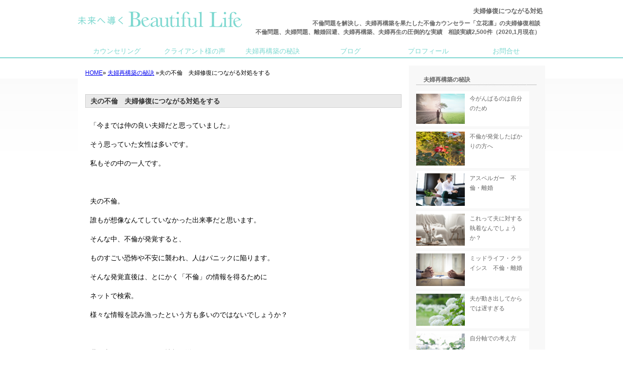

--- FILE ---
content_type: text/html; charset=UTF-8
request_url: https://www.beautiful-life.style/theme254.html
body_size: 279874
content:
<!DOCTYPE html PUBLIC "-//W3C//DTD XHTML 1.0 Transitional//EN" "http://www.w3.org/TR/xhtml1/DTD/xhtml1-transitional.dtd">
<html xmlns="http://www.w3.org/1999/xhtml" xml:lang="ja" lang="ja">
<head>

<script async src="https://s.yimg.jp/images/listing/tool/cv/ytag.js"></script>
<script>
window.yjDataLayer = window.yjDataLayer || [];
function ytag() { yjDataLayer.push(arguments); }
ytag({"type":"ycl_cookie"});
</script>

<!-- Global site tag (gtag.js) - Google Ads: 604760289 -->
<script async src="https://www.googletagmanager.com/gtag/js?id=AW-604760289"></script>
<script>
  window.dataLayer = window.dataLayer || [];
  function gtag(){dataLayer.push(arguments);}
  gtag('js', new Date());

  gtag('config', 'AW-604760289');
</script>

<meta http-equiv="Content-Type" content="text/html; charset=UTF-8" />
<meta http-equiv="X-UA-Compatible" content="IE=EmulateIE8" />
<meta name="keywords" content="夫婦修復,離婚したくない,夫の不倫,不倫問題,夫婦問題,浮気,離婚,別居,不倫カウンセリング,夫婦再生,夫婦再構築,立花凛" />
<meta name="description" content="夫の不倫が発覚。夫婦修復につながる対処とは？第三者の不倫相手の存在があるからこそ、適切な対処が必要ですし、夫婦修復につならないともったいないです。今まで2.500件以上の不倫のご相談を受けてきたカウンセラー立花凛がお伝えします。" />
<meta http-equiv="Content-Script-Type" content="text/javascript" />
<meta http-equiv="Content-Style-Type" content="text/css" />
<title>夫の不倫　夫婦修復につながる対処をする</title>
<link rel="shortcut icon" href="favicon.ico" />
<link href="pc2.css" rel="stylesheet" type="text/css" /><script type="text/javascript" src="Scripts/browser_css.js"></script>
<!--
<link rel="stylesheet" type="text/css" href="js/fancybox/jquery.fancybox-1.3.4.css" media="screen" />
<script type="text/javascript" src="http://ajax.googleapis.com/ajax/libs/jquery/1.8.3/jquery.min.js"></script>
<script type="text/javascript" src="js/fancybox/jquery.fancybox-1.3.4.pack.js"></script>
<script type="text/javascript" src="js/fancybox/jquery.mousewheel-3.0.4.pack.js"></script>
<script type="text/javascript">
$(document).ready(function() {
        $(".fancybox").fancybox({
            'cyclic'        : true
        });
    });
</script>
-->
<style type="text/css">
<!--
body{
	background-image: url(pcimage/contents_bg.jpg);
	background-repeat: repeat-x; 
}
#contents_header {
	padding-top: 0px;
	background-image: url(pcimage/contents_header.jpg);
	background-repeat: no-repeat;
	background-position: top left;
	background-color: #FFFFFF;
	
	height: 80px;
	width: 960px;
	float: left;
}
-->
</style><script>
  (function(i,s,o,g,r,a,m){i['GoogleAnalyticsObject']=r;i[r]=i[r]||function(){
  (i[r].q=i[r].q||[]).push(arguments)},i[r].l=1*new Date();a=s.createElement(o),
  m=s.getElementsByTagName(o)[0];a.async=1;a.src=g;m.parentNode.insertBefore(a,m)
  })(window,document,'script','https://www.google-analytics.com/analytics.js','ga');

  ga('create', 'UA-80847711-1', 'auto');
  ga('send', 'pageview');

</script></head>
<body>
<div id="frame">
<div id="header">
<h1>夫婦修復につながる対処</h1>
<div id="HeaderText">不倫問題を解決し、夫婦再構築を果たした不倫カウンセラー「立花凛」の夫婦修復相談<br />
不倫問題、夫婦問題、離婚回避、夫婦再構築、夫婦再生の圧倒的な実績　相談実績2,500件（2020,1月現在）<br />
<a class="logo_click" href="index.html"></a></div>
</div>
<div id="header_menu"><div class="h_menu00"><a href="//www.beautiful-life.style/theme1.html">カウンセリング</a></div>
<div class="h_menu00"><a href="//www.beautiful-life.style/theme9.html">クライアント様の声</a></div>
<div class="h_menu00"><a href="//www.beautiful-life.style/theme4.html">夫婦再構築の秘訣</a></div>
<div class="h_menu00"><a href="//www.beautiful-life.style/page4.html">ブログ</a></div>
<div class="h_menu00"><a href="//www.beautiful-life.style/theme2.html">プロフィール</a></div>
<div class="h_menu00"><a href="//www.beautiful-life.style/form.php?fN=frm1486019922">お問合せ</a></div>
</div>
<div id="contents_header"><div id="PageSubHeaderCopy">夫婦再構築の秘訣</div></div>


<div id="wrap">
<div id="main">
<p class="p_navi"><a href="index.html">HOME</a>&raquo;
<a href="page5.html">夫婦再構築の秘訣</a>
&raquo;夫の不倫　夫婦修復につながる対処をする</p>
<h2 class="page_title">夫婦再構築の秘訣</h2>
<h3 class="contents_title">夫の不倫　夫婦修復につながる対処をする</h3>


  <div class="contentsbox05">
   <p style="caret-color: rgb(0, 0, 0); color: rgb(0, 0, 0); font-family: -webkit-standard; font-style: normal; font-variant-caps: normal; font-weight: normal; letter-spacing: normal; orphans: auto; text-align: start; text-indent: 0px; text-transform: none; white-space: normal; widows: auto; word-spacing: 0px; -webkit-text-size-adjust: auto; -webkit-text-stroke-width: 0px; text-decoration: none;">「今までは仲の良い夫婦だと思っていました」</p>

<p style="caret-color: rgb(0, 0, 0); color: rgb(0, 0, 0); font-family: -webkit-standard; font-style: normal; font-variant-caps: normal; font-weight: normal; letter-spacing: normal; orphans: auto; text-align: start; text-indent: 0px; text-transform: none; white-space: normal; widows: auto; word-spacing: 0px; -webkit-text-size-adjust: auto; -webkit-text-stroke-width: 0px; text-decoration: none;">そう思っていた女性は多いです。</p>

<p style="caret-color: rgb(0, 0, 0); color: rgb(0, 0, 0); font-family: -webkit-standard; font-style: normal; font-variant-caps: normal; font-weight: normal; letter-spacing: normal; orphans: auto; text-align: start; text-indent: 0px; text-transform: none; white-space: normal; widows: auto; word-spacing: 0px; -webkit-text-size-adjust: auto; -webkit-text-stroke-width: 0px; text-decoration: none;">私もその中の一人です。</p>

<p style="caret-color: rgb(0, 0, 0); color: rgb(0, 0, 0); font-family: -webkit-standard; font-style: normal; font-variant-caps: normal; font-weight: normal; letter-spacing: normal; orphans: auto; text-align: start; text-indent: 0px; text-transform: none; white-space: normal; widows: auto; word-spacing: 0px; -webkit-text-size-adjust: auto; -webkit-text-stroke-width: 0px; text-decoration: none;">&nbsp;</p>

<p style="caret-color: rgb(0, 0, 0); color: rgb(0, 0, 0); font-family: -webkit-standard; font-style: normal; font-variant-caps: normal; font-weight: normal; letter-spacing: normal; orphans: auto; text-align: start; text-indent: 0px; text-transform: none; white-space: normal; widows: auto; word-spacing: 0px; -webkit-text-size-adjust: auto; -webkit-text-stroke-width: 0px; text-decoration: none;">夫の不倫。</p>

<p style="caret-color: rgb(0, 0, 0); color: rgb(0, 0, 0); font-family: -webkit-standard; font-style: normal; font-variant-caps: normal; font-weight: normal; letter-spacing: normal; orphans: auto; text-align: start; text-indent: 0px; text-transform: none; white-space: normal; widows: auto; word-spacing: 0px; -webkit-text-size-adjust: auto; -webkit-text-stroke-width: 0px; text-decoration: none;">誰もが想像なんてしていなかった出来事だと思います。</p>

<p style="caret-color: rgb(0, 0, 0); color: rgb(0, 0, 0); font-family: -webkit-standard; font-style: normal; font-variant-caps: normal; font-weight: normal; letter-spacing: normal; orphans: auto; text-align: start; text-indent: 0px; text-transform: none; white-space: normal; widows: auto; word-spacing: 0px; -webkit-text-size-adjust: auto; -webkit-text-stroke-width: 0px; text-decoration: none;">そんな中、不倫が発覚すると、</p>

<p style="caret-color: rgb(0, 0, 0); color: rgb(0, 0, 0); font-family: -webkit-standard; font-style: normal; font-variant-caps: normal; font-weight: normal; letter-spacing: normal; orphans: auto; text-align: start; text-indent: 0px; text-transform: none; white-space: normal; widows: auto; word-spacing: 0px; -webkit-text-size-adjust: auto; -webkit-text-stroke-width: 0px; text-decoration: none;">ものすごい恐怖や不安に襲われ、人はパニックに陥ります。</p>

<p style="caret-color: rgb(0, 0, 0); color: rgb(0, 0, 0); font-family: -webkit-standard; font-style: normal; font-variant-caps: normal; font-weight: normal; letter-spacing: normal; orphans: auto; text-align: start; text-indent: 0px; text-transform: none; white-space: normal; widows: auto; word-spacing: 0px; -webkit-text-size-adjust: auto; -webkit-text-stroke-width: 0px; text-decoration: none;">そんな発覚直後は、とにかく「不倫」の情報を得るために</p>

<p style="caret-color: rgb(0, 0, 0); color: rgb(0, 0, 0); font-family: -webkit-standard; font-style: normal; font-variant-caps: normal; font-weight: normal; letter-spacing: normal; orphans: auto; text-align: start; text-indent: 0px; text-transform: none; white-space: normal; widows: auto; word-spacing: 0px; -webkit-text-size-adjust: auto; -webkit-text-stroke-width: 0px; text-decoration: none;">ネットで検索。</p>

<p style="caret-color: rgb(0, 0, 0); color: rgb(0, 0, 0); font-family: -webkit-standard; font-style: normal; font-variant-caps: normal; font-weight: normal; letter-spacing: normal; orphans: auto; text-align: start; text-indent: 0px; text-transform: none; white-space: normal; widows: auto; word-spacing: 0px; -webkit-text-size-adjust: auto; -webkit-text-stroke-width: 0px; text-decoration: none;">様々な情報を読み漁ったという方も多いのではないでしょうか？</p>

<p style="caret-color: rgb(0, 0, 0); color: rgb(0, 0, 0); font-family: -webkit-standard; font-style: normal; font-variant-caps: normal; font-weight: normal; letter-spacing: normal; orphans: auto; text-align: start; text-indent: 0px; text-transform: none; white-space: normal; widows: auto; word-spacing: 0px; -webkit-text-size-adjust: auto; -webkit-text-stroke-width: 0px; text-decoration: none;">&nbsp;</p>

<p style="caret-color: rgb(0, 0, 0); color: rgb(0, 0, 0); font-family: -webkit-standard; font-style: normal; font-variant-caps: normal; font-weight: normal; letter-spacing: normal; orphans: auto; text-align: start; text-indent: 0px; text-transform: none; white-space: normal; widows: auto; word-spacing: 0px; -webkit-text-size-adjust: auto; -webkit-text-stroke-width: 0px; text-decoration: none;">世の中には、たくさんの情報が溢れていますよね。</p>

<p style="caret-color: rgb(0, 0, 0); color: rgb(0, 0, 0); font-family: -webkit-standard; font-style: normal; font-variant-caps: normal; font-weight: normal; letter-spacing: normal; orphans: auto; text-align: start; text-indent: 0px; text-transform: none; white-space: normal; widows: auto; word-spacing: 0px; -webkit-text-size-adjust: auto; -webkit-text-stroke-width: 0px; text-decoration: none;">どれが正しくてどれが間違っているということではありませんが、</p>

<p style="caret-color: rgb(0, 0, 0); color: rgb(0, 0, 0); font-family: -webkit-standard; font-style: normal; font-variant-caps: normal; font-weight: normal; letter-spacing: normal; orphans: auto; text-align: start; text-indent: 0px; text-transform: none; white-space: normal; widows: auto; word-spacing: 0px; -webkit-text-size-adjust: auto; -webkit-text-stroke-width: 0px; text-decoration: none;">発覚直後のパニック状態では、</p>

<p style="caret-color: rgb(0, 0, 0); color: rgb(0, 0, 0); font-family: -webkit-standard; font-style: normal; font-variant-caps: normal; font-weight: normal; letter-spacing: normal; orphans: auto; text-align: start; text-indent: 0px; text-transform: none; white-space: normal; widows: auto; word-spacing: 0px; -webkit-text-size-adjust: auto; -webkit-text-stroke-width: 0px; text-decoration: none;">冷静な判断もできなくなります。</p>

<p style="caret-color: rgb(0, 0, 0); color: rgb(0, 0, 0); font-family: -webkit-standard; font-style: normal; font-variant-caps: normal; font-weight: normal; letter-spacing: normal; orphans: auto; text-align: start; text-indent: 0px; text-transform: none; white-space: normal; widows: auto; word-spacing: 0px; -webkit-text-size-adjust: auto; -webkit-text-stroke-width: 0px; text-decoration: none;">&nbsp;</p>

<p style="caret-color: rgb(0, 0, 0); color: rgb(0, 0, 0); font-family: -webkit-standard; font-style: normal; font-variant-caps: normal; font-weight: normal; letter-spacing: normal; orphans: auto; text-align: start; text-indent: 0px; text-transform: none; white-space: normal; widows: auto; word-spacing: 0px; -webkit-text-size-adjust: auto; -webkit-text-stroke-width: 0px; text-decoration: none;"><span style="color: rgb(255, 0, 125);">「なんとかして夫を取り戻したい」</span></p>

<p style="caret-color: rgb(0, 0, 0); color: rgb(0, 0, 0); font-family: -webkit-standard; font-style: normal; font-variant-caps: normal; font-weight: normal; letter-spacing: normal; orphans: auto; text-align: start; text-indent: 0px; text-transform: none; white-space: normal; widows: auto; word-spacing: 0px; -webkit-text-size-adjust: auto; -webkit-text-stroke-width: 0px; text-decoration: none;"><span style="color: rgb(255, 0, 125);">「すぐにでも相手と別れさせないと」</span></p>

<p style="caret-color: rgb(0, 0, 0); color: rgb(0, 0, 0); font-family: -webkit-standard; font-style: normal; font-variant-caps: normal; font-weight: normal; letter-spacing: normal; orphans: auto; text-align: start; text-indent: 0px; text-transform: none; white-space: normal; widows: auto; word-spacing: 0px; -webkit-text-size-adjust: auto; -webkit-text-stroke-width: 0px; text-decoration: none;">そんな気持ちが強すぎて、目にとまったものをやってみたり、</p>

<p style="caret-color: rgb(0, 0, 0); color: rgb(0, 0, 0); font-family: -webkit-standard; font-style: normal; font-variant-caps: normal; font-weight: normal; letter-spacing: normal; orphans: auto; text-align: start; text-indent: 0px; text-transform: none; white-space: normal; widows: auto; word-spacing: 0px; -webkit-text-size-adjust: auto; -webkit-text-stroke-width: 0px; text-decoration: none;">誰かに言われたままに行動した。</p>

<p style="caret-color: rgb(0, 0, 0); color: rgb(0, 0, 0); font-family: -webkit-standard; font-style: normal; font-variant-caps: normal; font-weight: normal; letter-spacing: normal; orphans: auto; text-align: start; text-indent: 0px; text-transform: none; white-space: normal; widows: auto; word-spacing: 0px; -webkit-text-size-adjust: auto; -webkit-text-stroke-width: 0px; text-decoration: none;">その結果、事態が悪化したとご相談に来られる方が、後を絶ちません。</p>

<p style="caret-color: rgb(0, 0, 0); color: rgb(0, 0, 0); font-family: -webkit-standard; font-style: normal; font-variant-caps: normal; font-weight: normal; letter-spacing: normal; orphans: auto; text-align: start; text-indent: 0px; text-transform: none; white-space: normal; widows: auto; word-spacing: 0px; -webkit-text-size-adjust: auto; -webkit-text-stroke-width: 0px; text-decoration: none;">&nbsp;</p>

<p style="caret-color: rgb(0, 0, 0); color: rgb(0, 0, 0); font-family: -webkit-standard; font-style: normal; font-variant-caps: normal; font-weight: normal; letter-spacing: normal; orphans: auto; text-align: start; text-indent: 0px; text-transform: none; white-space: normal; widows: auto; word-spacing: 0px; -webkit-text-size-adjust: auto; -webkit-text-stroke-width: 0px; text-decoration: none;">でもね、そんなみなさんの辛さも痛いほど分かりますし、</p>

<p style="caret-color: rgb(0, 0, 0); color: rgb(0, 0, 0); font-family: -webkit-standard; font-style: normal; font-variant-caps: normal; font-weight: normal; letter-spacing: normal; orphans: auto; text-align: start; text-indent: 0px; text-transform: none; white-space: normal; widows: auto; word-spacing: 0px; -webkit-text-size-adjust: auto; -webkit-text-stroke-width: 0px; text-decoration: none;">今の状況を必死でなんとかしようとしたわけですから、</p>

<p style="caret-color: rgb(0, 0, 0); color: rgb(0, 0, 0); font-family: -webkit-standard; font-style: normal; font-variant-caps: normal; font-weight: normal; letter-spacing: normal; orphans: auto; text-align: start; text-indent: 0px; text-transform: none; white-space: normal; widows: auto; word-spacing: 0px; -webkit-text-size-adjust: auto; -webkit-text-stroke-width: 0px; text-decoration: none;">あまりご自分を責めないでくださいね。</p>

<p style="caret-color: rgb(0, 0, 0); color: rgb(0, 0, 0); font-family: -webkit-standard; font-style: normal; font-variant-caps: normal; font-weight: normal; letter-spacing: normal; orphans: auto; text-align: start; text-indent: 0px; text-transform: none; white-space: normal; widows: auto; word-spacing: 0px; -webkit-text-size-adjust: auto; -webkit-text-stroke-width: 0px; text-decoration: none;">&nbsp;</p>

<p style="caret-color: rgb(0, 0, 0); color: rgb(0, 0, 0); font-family: -webkit-standard; font-style: normal; font-variant-caps: normal; font-weight: normal; letter-spacing: normal; orphans: auto; text-align: start; text-indent: 0px; text-transform: none; white-space: normal; widows: auto; word-spacing: 0px; -webkit-text-size-adjust: auto; -webkit-text-stroke-width: 0px; text-decoration: none;">そんな行動だって、何もしないより立派だし、</p>

<p style="caret-color: rgb(0, 0, 0); color: rgb(0, 0, 0); font-family: -webkit-standard; font-style: normal; font-variant-caps: normal; font-weight: normal; letter-spacing: normal; orphans: auto; text-align: start; text-indent: 0px; text-transform: none; white-space: normal; widows: auto; word-spacing: 0px; -webkit-text-size-adjust: auto; -webkit-text-stroke-width: 0px; text-decoration: none;">妻として、母として家族を守ろうとした証なんだと思いますよ。</p>

<p style="caret-color: rgb(0, 0, 0); color: rgb(0, 0, 0); font-family: -webkit-standard; font-style: normal; font-variant-caps: normal; font-weight: normal; letter-spacing: normal; orphans: auto; text-align: start; text-indent: 0px; text-transform: none; white-space: normal; widows: auto; word-spacing: 0px; -webkit-text-size-adjust: auto; -webkit-text-stroke-width: 0px; text-decoration: none;">&nbsp;</p>

<p style="caret-color: rgb(0, 0, 0); color: rgb(0, 0, 0); font-family: -webkit-standard; font-style: normal; font-variant-caps: normal; font-weight: normal; letter-spacing: normal; orphans: auto; text-align: start; text-indent: 0px; text-transform: none; white-space: normal; widows: auto; word-spacing: 0px; -webkit-text-size-adjust: auto; -webkit-text-stroke-width: 0px; text-decoration: none;"><img alt="シャンデリア" src="/userfiles/image/1583123632.jpeg" style="width: 640px; height: 426px;" /></p>

<p style="caret-color: rgb(0, 0, 0); color: rgb(0, 0, 0); font-family: -webkit-standard; font-style: normal; font-variant-caps: normal; font-weight: normal; letter-spacing: normal; orphans: auto; text-align: start; text-indent: 0px; text-transform: none; white-space: normal; widows: auto; word-spacing: 0px; -webkit-text-size-adjust: auto; -webkit-text-stroke-width: 0px; text-decoration: none;">ただ、やはりせっかく勇気を出して行動するなら、</p>

<p style="caret-color: rgb(0, 0, 0); color: rgb(0, 0, 0); font-family: -webkit-standard; font-style: normal; font-variant-caps: normal; font-weight: normal; letter-spacing: normal; orphans: auto; text-align: start; text-indent: 0px; text-transform: none; white-space: normal; widows: auto; word-spacing: 0px; -webkit-text-size-adjust: auto; -webkit-text-stroke-width: 0px; text-decoration: none;">修復に繋がる対処をしていただきたいと思うので、</p>

<p style="caret-color: rgb(0, 0, 0); color: rgb(0, 0, 0); font-family: -webkit-standard; font-style: normal; font-variant-caps: normal; font-weight: normal; letter-spacing: normal; orphans: auto; text-align: start; text-indent: 0px; text-transform: none; white-space: normal; widows: auto; word-spacing: 0px; -webkit-text-size-adjust: auto; -webkit-text-stroke-width: 0px; text-decoration: none;">行動を起こすことによってのリスクについてお伝えしますね。</p>

<p>&nbsp;</p>

<p style="caret-color: rgb(0, 0, 0); color: rgb(0, 0, 0); font-family: -webkit-standard; font-style: normal; font-variant-caps: normal; font-weight: normal; letter-spacing: normal; orphans: auto; text-align: start; text-indent: 0px; text-transform: none; white-space: normal; widows: auto; word-spacing: 0px; -webkit-text-size-adjust: auto; -webkit-text-stroke-width: 0px; text-decoration: none;">リスクを伴う行動とは</p>

<p>&nbsp;</p>

<p style="caret-color: rgb(0, 0, 0); color: rgb(0, 0, 0); font-family: -webkit-standard; font-style: normal; font-variant-caps: normal; font-weight: normal; letter-spacing: normal; orphans: auto; text-align: start; text-indent: 0px; text-transform: none; white-space: normal; widows: auto; word-spacing: 0px; -webkit-text-size-adjust: auto; -webkit-text-stroke-width: 0px; text-decoration: none;"><span style="font-weight: bold;">・証拠を突きつける</span></p>

<p style="caret-color: rgb(0, 0, 0); color: rgb(0, 0, 0); font-family: -webkit-standard; font-style: normal; font-variant-caps: normal; font-weight: normal; letter-spacing: normal; orphans: auto; text-align: start; text-indent: 0px; text-transform: none; white-space: normal; widows: auto; word-spacing: 0px; -webkit-text-size-adjust: auto; -webkit-text-stroke-width: 0px; text-decoration: none;">離婚をしたいなら話は別ですが、やり直したいという気持ちがあるのなら、</p>

<p style="caret-color: rgb(0, 0, 0); color: rgb(0, 0, 0); font-family: -webkit-standard; font-style: normal; font-variant-caps: normal; font-weight: normal; letter-spacing: normal; orphans: auto; text-align: start; text-indent: 0px; text-transform: none; white-space: normal; widows: auto; word-spacing: 0px; -webkit-text-size-adjust: auto; -webkit-text-stroke-width: 0px; text-decoration: none;">証拠は隠しておいてくださいね。</p>

<p style="caret-color: rgb(0, 0, 0); color: rgb(0, 0, 0); font-family: -webkit-standard; font-style: normal; font-variant-caps: normal; font-weight: normal; letter-spacing: normal; orphans: auto; text-align: start; text-indent: 0px; text-transform: none; white-space: normal; widows: auto; word-spacing: 0px; -webkit-text-size-adjust: auto; -webkit-text-stroke-width: 0px; text-decoration: none;"><span style="font-weight: bold;">・夫に話しをする前に、相手女性に慰謝料請求をする</span></p>

<p style="caret-color: rgb(0, 0, 0); color: rgb(0, 0, 0); font-family: -webkit-standard; font-style: normal; font-variant-caps: normal; font-weight: normal; letter-spacing: normal; orphans: auto; text-align: start; text-indent: 0px; text-transform: none; white-space: normal; widows: auto; word-spacing: 0px; -webkit-text-size-adjust: auto; -webkit-text-stroke-width: 0px; text-decoration: none;">「慰謝料を請求するな」と言っている訳ではありませんが、</p>

<p style="caret-color: rgb(0, 0, 0); color: rgb(0, 0, 0); font-family: -webkit-standard; font-style: normal; font-variant-caps: normal; font-weight: normal; letter-spacing: normal; orphans: auto; text-align: start; text-indent: 0px; text-transform: none; white-space: normal; widows: auto; word-spacing: 0px; -webkit-text-size-adjust: auto; -webkit-text-stroke-width: 0px; text-decoration: none;">やり直したいならタイミングが大切です。</p>

<p style="caret-color: rgb(0, 0, 0); color: rgb(0, 0, 0); font-family: -webkit-standard; font-style: normal; font-variant-caps: normal; font-weight: normal; letter-spacing: normal; orphans: auto; text-align: start; text-indent: 0px; text-transform: none; white-space: normal; widows: auto; word-spacing: 0px; -webkit-text-size-adjust: auto; -webkit-text-stroke-width: 0px; text-decoration: none;"><span style="font-weight: bold;">・女性の親に不倫の事実を告げる</span></p>

<p>調査会社が提案するようですが、夫とやり直したいのであれば、</p>

<p style="caret-color: rgb(0, 0, 0); color: rgb(0, 0, 0); font-family: -webkit-standard; font-style: normal; font-variant-caps: normal; font-weight: normal; letter-spacing: normal; orphans: auto; text-align: start; text-indent: 0px; text-transform: none; white-space: normal; widows: auto; word-spacing: 0px; -webkit-text-size-adjust: auto; -webkit-text-stroke-width: 0px; text-decoration: none;">初期の段階ではやめましょう。</p>

<p style="caret-color: rgb(0, 0, 0); color: rgb(0, 0, 0); font-family: -webkit-standard; font-style: normal; font-variant-caps: normal; font-weight: normal; letter-spacing: normal; orphans: auto; text-align: start; text-indent: 0px; text-transform: none; white-space: normal; widows: auto; word-spacing: 0px; -webkit-text-size-adjust: auto; -webkit-text-stroke-width: 0px; text-decoration: none;"><b>・「離婚したい」と言う</b></p>

<p>気持ちは分かりますが、相手を試すようなことは、</p>

<p>思わぬ方向に進んでしまうこともあるので</p>

<p style="caret-color: rgb(0, 0, 0); color: rgb(0, 0, 0); font-family: -webkit-standard; font-style: normal; font-variant-caps: normal; font-weight: normal; letter-spacing: normal; orphans: auto; text-align: start; text-indent: 0px; text-transform: none; white-space: normal; widows: auto; word-spacing: 0px; -webkit-text-size-adjust: auto; -webkit-text-stroke-width: 0px; text-decoration: none;">絶対にNGです。</p>

<p style="caret-color: rgb(0, 0, 0); color: rgb(0, 0, 0); font-family: -webkit-standard; font-style: normal; font-variant-caps: normal; font-weight: normal; letter-spacing: normal; orphans: auto; text-align: start; text-indent: 0px; text-transform: none; white-space: normal; widows: auto; word-spacing: 0px; -webkit-text-size-adjust: auto; -webkit-text-stroke-width: 0px; text-decoration: none;">&nbsp;</p>

<p style="caret-color: rgb(0, 0, 0); color: rgb(0, 0, 0); font-family: -webkit-standard; font-style: normal; font-variant-caps: normal; font-weight: normal; letter-spacing: normal; orphans: auto; text-align: start; text-indent: 0px; text-transform: none; white-space: normal; widows: auto; word-spacing: 0px; -webkit-text-size-adjust: auto; -webkit-text-stroke-width: 0px; text-decoration: none;">これらは、夫が家を出ていってしまう。</p>

<p style="caret-color: rgb(0, 0, 0); color: rgb(0, 0, 0); font-family: -webkit-standard; font-style: normal; font-variant-caps: normal; font-weight: normal; letter-spacing: normal; orphans: auto; text-align: start; text-indent: 0px; text-transform: none; white-space: normal; widows: auto; word-spacing: 0px; -webkit-text-size-adjust: auto; -webkit-text-stroke-width: 0px; text-decoration: none;">もう妻と修復は無理だと思ってしまう。</p>

<p style="caret-color: rgb(0, 0, 0); color: rgb(0, 0, 0); font-family: -webkit-standard; font-style: normal; font-variant-caps: normal; font-weight: normal; letter-spacing: normal; orphans: auto; text-align: start; text-indent: 0px; text-transform: none; white-space: normal; widows: auto; word-spacing: 0px; -webkit-text-size-adjust: auto; -webkit-text-stroke-width: 0px; text-decoration: none;">心を閉ざしてしまう。</p>

<p style="caret-color: rgb(0, 0, 0); color: rgb(0, 0, 0); font-family: -webkit-standard; font-style: normal; font-variant-caps: normal; font-weight: normal; letter-spacing: normal; orphans: auto; text-align: start; text-indent: 0px; text-transform: none; white-space: normal; widows: auto; word-spacing: 0px; -webkit-text-size-adjust: auto; -webkit-text-stroke-width: 0px; text-decoration: none;">逆ギレをする。</p>

<p style="caret-color: rgb(0, 0, 0); color: rgb(0, 0, 0); font-family: -webkit-standard; font-style: normal; font-variant-caps: normal; font-weight: normal; letter-spacing: normal; orphans: auto; text-align: start; text-indent: 0px; text-transform: none; white-space: normal; widows: auto; word-spacing: 0px; -webkit-text-size-adjust: auto; -webkit-text-stroke-width: 0px; text-decoration: none;">など、修復から遠ざかってしまうことも多いです。</p>

<p style="caret-color: rgb(0, 0, 0); color: rgb(0, 0, 0); font-family: -webkit-standard; font-style: normal; font-variant-caps: normal; font-weight: normal; letter-spacing: normal; orphans: auto; text-align: start; text-indent: 0px; text-transform: none; white-space: normal; widows: auto; word-spacing: 0px; -webkit-text-size-adjust: auto; -webkit-text-stroke-width: 0px; text-decoration: none;">&nbsp;</p>

<p style="caret-color: rgb(0, 0, 0); color: rgb(0, 0, 0); font-family: -webkit-standard; font-style: normal; font-variant-caps: normal; font-weight: normal; letter-spacing: normal; orphans: auto; text-align: start; text-indent: 0px; text-transform: none; white-space: normal; widows: auto; word-spacing: 0px; -webkit-text-size-adjust: auto; -webkit-text-stroke-width: 0px; text-decoration: none;">もちろん、あなたも必死でやったわけですし、</p>

<p style="caret-color: rgb(0, 0, 0); color: rgb(0, 0, 0); font-family: -webkit-standard; font-style: normal; font-variant-caps: normal; font-weight: normal; letter-spacing: normal; orphans: auto; text-align: start; text-indent: 0px; text-transform: none; white-space: normal; widows: auto; word-spacing: 0px; -webkit-text-size-adjust: auto; -webkit-text-stroke-width: 0px; text-decoration: none;">どれが正解、どれが間違っていると断言できることではないのですが、</p>

<p style="caret-color: rgb(0, 0, 0); color: rgb(0, 0, 0); font-family: -webkit-standard; font-style: normal; font-variant-caps: normal; font-weight: normal; letter-spacing: normal; orphans: auto; text-align: start; text-indent: 0px; text-transform: none; white-space: normal; widows: auto; word-spacing: 0px; -webkit-text-size-adjust: auto; -webkit-text-stroke-width: 0px; text-decoration: none;">「もう一度、夫とやり直したい」と思っているのでしたら、</p>

<p style="caret-color: rgb(0, 0, 0); color: rgb(0, 0, 0); font-family: -webkit-standard; font-style: normal; font-variant-caps: normal; font-weight: normal; letter-spacing: normal; orphans: auto; text-align: start; text-indent: 0px; text-transform: none; white-space: normal; widows: auto; word-spacing: 0px; -webkit-text-size-adjust: auto; -webkit-text-stroke-width: 0px; text-decoration: none;">リスクを減らし、そして修復に繋がる対処をしなくてはならないのだと思います。</p>

<p style="caret-color: rgb(0, 0, 0); color: rgb(0, 0, 0); font-family: -webkit-standard; font-style: normal; font-variant-caps: normal; font-weight: normal; letter-spacing: normal; orphans: auto; text-align: start; text-indent: 0px; text-transform: none; white-space: normal; widows: auto; word-spacing: 0px; -webkit-text-size-adjust: auto; -webkit-text-stroke-width: 0px; text-decoration: none;">&nbsp;</p>

<p style="caret-color: rgb(0, 0, 0); color: rgb(0, 0, 0); font-family: -webkit-standard; font-style: normal; font-variant-caps: normal; font-weight: normal; letter-spacing: normal; orphans: auto; text-align: start; text-indent: 0px; text-transform: none; white-space: normal; widows: auto; word-spacing: 0px; -webkit-text-size-adjust: auto; -webkit-text-stroke-width: 0px; text-decoration: none;">カウンセリングでは、そのようなリスクについて、</p>

<p style="caret-color: rgb(0, 0, 0); color: rgb(0, 0, 0); font-family: -webkit-standard; font-style: normal; font-variant-caps: normal; font-weight: normal; letter-spacing: normal; orphans: auto; text-align: start; text-indent: 0px; text-transform: none; white-space: normal; widows: auto; word-spacing: 0px; -webkit-text-size-adjust: auto; -webkit-text-stroke-width: 0px; text-decoration: none;">夫の気持ちや行動、態度やその時の状況を伺い、</p>

<p style="caret-color: rgb(0, 0, 0); color: rgb(0, 0, 0); font-family: -webkit-standard; font-style: normal; font-variant-caps: normal; font-weight: normal; letter-spacing: normal; orphans: auto; text-align: start; text-indent: 0px; text-transform: none; white-space: normal; widows: auto; word-spacing: 0px; -webkit-text-size-adjust: auto; -webkit-text-stroke-width: 0px; text-decoration: none;">どのような行動をすると、どんなリスクが考えられるのか？</p>

<p style="caret-color: rgb(0, 0, 0); color: rgb(0, 0, 0); font-family: -webkit-standard; font-style: normal; font-variant-caps: normal; font-weight: normal; letter-spacing: normal; orphans: auto; text-align: start; text-indent: 0px; text-transform: none; white-space: normal; widows: auto; word-spacing: 0px; -webkit-text-size-adjust: auto; -webkit-text-stroke-width: 0px; text-decoration: none;">またいつのタイミングでやることが効果的なのか？</p>

<p style="caret-color: rgb(0, 0, 0); color: rgb(0, 0, 0); font-family: -webkit-standard; font-style: normal; font-variant-caps: normal; font-weight: normal; letter-spacing: normal; orphans: auto; text-align: start; text-indent: 0px; text-transform: none; white-space: normal; widows: auto; word-spacing: 0px; -webkit-text-size-adjust: auto; -webkit-text-stroke-width: 0px; text-decoration: none;">などはお伝えしています。その上で、最終的にあなたが決断してくださいね。</p>

<p style="caret-color: rgb(0, 0, 0); color: rgb(0, 0, 0); font-family: -webkit-standard; font-style: normal; font-variant-caps: normal; font-weight: normal; letter-spacing: normal; orphans: auto; text-align: start; text-indent: 0px; text-transform: none; white-space: normal; widows: auto; word-spacing: 0px; -webkit-text-size-adjust: auto; -webkit-text-stroke-width: 0px; text-decoration: none;">&nbsp;</p>

<p style="caret-color: rgb(0, 0, 0); color: rgb(0, 0, 0); font-family: -webkit-standard; font-style: normal; font-variant-caps: normal; font-weight: normal; letter-spacing: normal; orphans: auto; text-align: start; text-indent: 0px; text-transform: none; white-space: normal; widows: auto; word-spacing: 0px; -webkit-text-size-adjust: auto; -webkit-text-stroke-width: 0px; text-decoration: none;">決して行動をするなと言っているのではありません。</p>

<p style="caret-color: rgb(0, 0, 0); color: rgb(0, 0, 0); font-family: -webkit-standard; font-style: normal; font-variant-caps: normal; font-weight: normal; letter-spacing: normal; orphans: auto; text-align: start; text-indent: 0px; text-transform: none; white-space: normal; widows: auto; word-spacing: 0px; -webkit-text-size-adjust: auto; -webkit-text-stroke-width: 0px; text-decoration: none;">私は、慰謝料請求だって、弁護士だって、裁判だって、</p>

<p style="caret-color: rgb(0, 0, 0); color: rgb(0, 0, 0); font-family: -webkit-standard; font-style: normal; font-variant-caps: normal; font-weight: normal; letter-spacing: normal; orphans: auto; text-align: start; text-indent: 0px; text-transform: none; white-space: normal; widows: auto; word-spacing: 0px; -webkit-text-size-adjust: auto; -webkit-text-stroke-width: 0px; text-decoration: none;">調査だって大切だと思っていますし、</p>

<p style="caret-color: rgb(0, 0, 0); color: rgb(0, 0, 0); font-family: -webkit-standard; font-style: normal; font-variant-caps: normal; font-weight: normal; letter-spacing: normal; orphans: auto; text-align: start; text-indent: 0px; text-transform: none; white-space: normal; widows: auto; word-spacing: 0px; -webkit-text-size-adjust: auto; -webkit-text-stroke-width: 0px; text-decoration: none;">修復に繋がる行動だと思っています。</p>

<p style="caret-color: rgb(0, 0, 0); color: rgb(0, 0, 0); font-family: -webkit-standard; font-style: normal; font-variant-caps: normal; font-weight: normal; letter-spacing: normal; orphans: auto; text-align: start; text-indent: 0px; text-transform: none; white-space: normal; widows: auto; word-spacing: 0px; -webkit-text-size-adjust: auto; -webkit-text-stroke-width: 0px; text-decoration: none;">&nbsp;</p>

<p style="caret-color: rgb(0, 0, 0); color: rgb(0, 0, 0); font-family: -webkit-standard; font-style: normal; font-variant-caps: normal; font-weight: normal; letter-spacing: normal; orphans: auto; text-align: start; text-indent: 0px; text-transform: none; white-space: normal; widows: auto; word-spacing: 0px; -webkit-text-size-adjust: auto; -webkit-text-stroke-width: 0px; text-decoration: none;">でも、必ずそれぞれに適したタイミングがある！</p>

<p style="caret-color: rgb(0, 0, 0); color: rgb(0, 0, 0); font-family: -webkit-standard; font-style: normal; font-variant-caps: normal; font-weight: normal; letter-spacing: normal; orphans: auto; text-align: start; text-indent: 0px; text-transform: none; white-space: normal; widows: auto; word-spacing: 0px; -webkit-text-size-adjust: auto; -webkit-text-stroke-width: 0px; text-decoration: none;">ということをお伝えしたいです。</p>

<p style="caret-color: rgb(0, 0, 0); color: rgb(0, 0, 0); font-family: -webkit-standard; font-style: normal; font-variant-caps: normal; font-weight: normal; letter-spacing: normal; orphans: auto; text-align: start; text-indent: 0px; text-transform: none; white-space: normal; widows: auto; word-spacing: 0px; -webkit-text-size-adjust: auto; -webkit-text-stroke-width: 0px; text-decoration: none;">&nbsp;</p>

<p style="caret-color: rgb(0, 0, 0); color: rgb(0, 0, 0); font-family: -webkit-standard; font-style: normal; font-variant-caps: normal; font-weight: normal; letter-spacing: normal; orphans: auto; text-align: start; text-indent: 0px; text-transform: none; white-space: normal; widows: auto; word-spacing: 0px; -webkit-text-size-adjust: auto; -webkit-text-stroke-width: 0px; text-decoration: none;">そして、様々な選択肢をお伝えした中で、</p>

<p style="caret-color: rgb(0, 0, 0); color: rgb(0, 0, 0); font-family: -webkit-standard; font-style: normal; font-variant-caps: normal; font-weight: normal; letter-spacing: normal; orphans: auto; text-align: start; text-indent: 0px; text-transform: none; white-space: normal; widows: auto; word-spacing: 0px; -webkit-text-size-adjust: auto; -webkit-text-stroke-width: 0px; text-decoration: none;">最終的にはクライアント様の</p>

<p style="caret-color: rgb(0, 0, 0); color: rgb(0, 0, 0); font-family: -webkit-standard; font-style: normal; font-variant-caps: normal; font-weight: normal; letter-spacing: normal; orphans: auto; text-align: start; text-indent: 0px; text-transform: none; white-space: normal; widows: auto; word-spacing: 0px; -webkit-text-size-adjust: auto; -webkit-text-stroke-width: 0px; text-decoration: none;">「どうしたいのか」「どんな解決をしたいのか」で決まってくるのだと思います。</p>

<p style="caret-color: rgb(0, 0, 0); color: rgb(0, 0, 0); font-family: -webkit-standard; font-style: normal; font-variant-caps: normal; font-weight: normal; letter-spacing: normal; orphans: auto; text-align: start; text-indent: 0px; text-transform: none; white-space: normal; widows: auto; word-spacing: 0px; -webkit-text-size-adjust: auto; -webkit-text-stroke-width: 0px; text-decoration: none;">&nbsp;</p>

<p style="caret-color: rgb(0, 0, 0); color: rgb(0, 0, 0); font-family: -webkit-standard; font-style: normal; font-variant-caps: normal; font-weight: normal; letter-spacing: normal; orphans: auto; text-align: start; text-indent: 0px; text-transform: none; white-space: normal; widows: auto; word-spacing: 0px; -webkit-text-size-adjust: auto; -webkit-text-stroke-width: 0px; text-decoration: none;">もしも、事態が悪化してしまったとしても、</p>

<p style="caret-color: rgb(0, 0, 0); color: rgb(0, 0, 0); font-family: -webkit-standard; font-style: normal; font-variant-caps: normal; font-weight: normal; letter-spacing: normal; orphans: auto; text-align: start; text-indent: 0px; text-transform: none; white-space: normal; widows: auto; word-spacing: 0px; -webkit-text-size-adjust: auto; -webkit-text-stroke-width: 0px; text-decoration: none;">諦めないでくださいね。</p>

<p style="caret-color: rgb(0, 0, 0); color: rgb(0, 0, 0); font-family: -webkit-standard; font-style: normal; font-variant-caps: normal; font-weight: normal; letter-spacing: normal; orphans: auto; text-align: start; text-indent: 0px; text-transform: none; white-space: normal; widows: auto; word-spacing: 0px; -webkit-text-size-adjust: auto; -webkit-text-stroke-width: 0px; text-decoration: none;">もちろん時間はかかってしまうかもしれませんが、</p>

<p style="caret-color: rgb(0, 0, 0); color: rgb(0, 0, 0); font-family: -webkit-standard; font-style: normal; font-variant-caps: normal; font-weight: normal; letter-spacing: normal; orphans: auto; text-align: start; text-indent: 0px; text-transform: none; white-space: normal; widows: auto; word-spacing: 0px; -webkit-text-size-adjust: auto; -webkit-text-stroke-width: 0px; text-decoration: none;">そこから最善を尽くすことで、</p>

<p style="caret-color: rgb(0, 0, 0); color: rgb(0, 0, 0); font-family: -webkit-standard; font-style: normal; font-variant-caps: normal; font-weight: normal; letter-spacing: normal; orphans: auto; text-align: start; text-indent: 0px; text-transform: none; white-space: normal; widows: auto; word-spacing: 0px; -webkit-text-size-adjust: auto; -webkit-text-stroke-width: 0px; text-decoration: none;">必ず道は拓けてきますから</p>

<p style="caret-color: rgb(0, 0, 0); color: rgb(0, 0, 0); font-family: -webkit-standard; font-style: normal; font-variant-caps: normal; font-weight: normal; letter-spacing: normal; orphans: auto; text-align: start; text-indent: 0px; text-transform: none; white-space: normal; widows: auto; word-spacing: 0px; -webkit-text-size-adjust: auto; -webkit-text-stroke-width: 0px; text-decoration: none;">あなたができること、ひとつひとつやっていきましょう</p>

<p style="caret-color: rgb(0, 0, 0); color: rgb(0, 0, 0); font-family: -webkit-standard; font-style: normal; font-variant-caps: normal; font-weight: normal; letter-spacing: normal; orphans: auto; text-align: start; text-indent: 0px; text-transform: none; white-space: normal; widows: auto; word-spacing: 0px; -webkit-text-size-adjust: auto; -webkit-text-stroke-width: 0px; text-decoration: none;"><br style="caret-color: rgb(0, 0, 0); color: rgb(0, 0, 0); font-family: -webkit-standard; font-style: normal; font-variant-caps: normal; font-weight: normal; letter-spacing: normal; orphans: auto; text-align: start; text-indent: 0px; text-transform: none; white-space: normal; widows: auto; word-spacing: 0px; -webkit-text-size-adjust: auto; -webkit-text-stroke-width: 0px; text-decoration: none;" />
&nbsp;</p>

<h4 style="caret-color: rgb(0, 0, 0); color: rgb(0, 0, 0); font-family: -webkit-standard; font-style: normal; font-variant-caps: normal; font-weight: normal; letter-spacing: normal; text-align: start; text-indent: 0px; text-transform: none; white-space: normal; word-spacing: 0px; -moz-text-size-adjust: auto; -webkit-text-stroke-width: 0px; text-decoration: none;">不倫問題は、そんなに簡単なものではない</h4>

<p style="caret-color: rgb(0, 0, 0); color: rgb(0, 0, 0); font-family: -webkit-standard; font-style: normal; font-variant-caps: normal; font-weight: normal; letter-spacing: normal; orphans: auto; text-align: start; text-indent: 0px; text-transform: none; white-space: normal; widows: auto; word-spacing: 0px; -webkit-text-size-adjust: auto; -webkit-text-stroke-width: 0px; text-decoration: none;">&nbsp;</p>

<p style="caret-color: rgb(0, 0, 0); color: rgb(0, 0, 0); font-style: normal; font-variant-caps: normal; font-weight: normal; letter-spacing: normal; orphans: auto; text-align: start; text-indent: 0px; text-transform: none; white-space: normal; widows: auto; word-spacing: 0px; -webkit-text-size-adjust: auto; -webkit-text-stroke-width: 0px; text-decoration: none;">今現在も、旦那様の不倫が続いている方は、苦しくて仕方がないでしょう。<br />
<br />
しかし、ネットで様々な情報が簡単に手に入る時代だからこそ、</p>

<p style="caret-color: rgb(0, 0, 0); color: rgb(0, 0, 0); font-style: normal; font-variant-caps: normal; font-weight: normal; letter-spacing: normal; orphans: auto; text-align: start; text-indent: 0px; text-transform: none; white-space: normal; widows: auto; word-spacing: 0px; -webkit-text-size-adjust: auto; -webkit-text-stroke-width: 0px; text-decoration: none;">いつまでも結果に繋がらないやり方を続けている方も多いのかなと思います。<br />
<br />
<br />
もちろんみんな試行錯誤いろいろと試してみることも必要です。<br />
<br />
しかし、その方法をして、何も状況が変わらないなら、</p>

<p style="caret-color: rgb(0, 0, 0); color: rgb(0, 0, 0); font-style: normal; font-variant-caps: normal; font-weight: normal; letter-spacing: normal; orphans: auto; text-align: start; text-indent: 0px; text-transform: none; white-space: normal; widows: auto; word-spacing: 0px; -webkit-text-size-adjust: auto; -webkit-text-stroke-width: 0px; text-decoration: none;">見切りをつけることだって大切</p>

<p style="caret-color: rgb(0, 0, 0); color: rgb(0, 0, 0); font-style: normal; font-variant-caps: normal; font-weight: normal; letter-spacing: normal; orphans: auto; text-align: start; text-indent: 0px; text-transform: none; white-space: normal; widows: auto; word-spacing: 0px; -webkit-text-size-adjust: auto; -webkit-text-stroke-width: 0px; text-decoration: none;"><br />
ここ最近続いたご相談に<br />
<br />
<font color="#ff1493">「平気で嘘をつく夫でも、妻のことを１番愛しているから大丈夫ですよ」</font></p>

<p style="caret-color: rgb(0, 0, 0); color: rgb(0, 0, 0); font-style: normal; font-variant-caps: normal; font-weight: normal; letter-spacing: normal; orphans: auto; text-align: start; text-indent: 0px; text-transform: none; white-space: normal; widows: auto; word-spacing: 0px; -webkit-text-size-adjust: auto; -webkit-text-stroke-width: 0px; text-decoration: none;"><font color="#ff1493">「不倫を認めないのは、妻のことを１番愛しているからですよ」</font></p>

<p style="caret-color: rgb(0, 0, 0); color: rgb(0, 0, 0); font-style: normal; font-variant-caps: normal; font-weight: normal; letter-spacing: normal; orphans: auto; text-align: start; text-indent: 0px; text-transform: none; white-space: normal; widows: auto; word-spacing: 0px; -webkit-text-size-adjust: auto; -webkit-text-stroke-width: 0px; text-decoration: none;"><font color="#ff1493">「信じていれば戻ってきますよ」</font></p>

<p style="caret-color: rgb(0, 0, 0); color: rgb(0, 0, 0); font-style: normal; font-variant-caps: normal; font-weight: normal; letter-spacing: normal; orphans: auto; text-align: start; text-indent: 0px; text-transform: none; white-space: normal; widows: auto; word-spacing: 0px; -webkit-text-size-adjust: auto; -webkit-text-stroke-width: 0px; text-decoration: none;"><font color="#ff1493">「笑顔で居心地の良い　家庭を作ってください」</font></p>

<p style="caret-color: rgb(0, 0, 0); color: rgb(0, 0, 0); font-style: normal; font-variant-caps: normal; font-weight: normal; letter-spacing: normal; orphans: auto; text-align: start; text-indent: 0px; text-transform: none; white-space: normal; widows: auto; word-spacing: 0px; -webkit-text-size-adjust: auto; -webkit-text-stroke-width: 0px; text-decoration: none;"><font color="#ff1493">「女を意識して可愛く接してください」</font></p>

<p style="caret-color: rgb(0, 0, 0); color: rgb(0, 0, 0); font-style: normal; font-variant-caps: normal; font-weight: normal; letter-spacing: normal; orphans: auto; text-align: start; text-indent: 0px; text-transform: none; white-space: normal; widows: auto; word-spacing: 0px; -webkit-text-size-adjust: auto; -webkit-text-stroke-width: 0px; text-decoration: none;"><font color="#ff1493">「離婚したくないなら、証拠は必要ない」</font></p>

<p style="caret-color: rgb(0, 0, 0); color: rgb(0, 0, 0); font-style: normal; font-variant-caps: normal; font-weight: normal; letter-spacing: normal; orphans: auto; text-align: start; text-indent: 0px; text-transform: none; white-space: normal; widows: auto; word-spacing: 0px; -webkit-text-size-adjust: auto; -webkit-text-stroke-width: 0px; text-decoration: none;"><font color="#ff1493">とアドバイスをもらい、夫を信じて、</font></p>

<p style="caret-color: rgb(0, 0, 0); color: rgb(0, 0, 0); font-style: normal; font-variant-caps: normal; font-weight: normal; letter-spacing: normal; orphans: auto; text-align: start; text-indent: 0px; text-transform: none; white-space: normal; widows: auto; word-spacing: 0px; -webkit-text-size-adjust: auto; -webkit-text-stroke-width: 0px; text-decoration: none;"><font color="#ff1493">褒めて、感謝していますが、未だに状況が変わりません・・・</font></p>

<p style="caret-color: rgb(0, 0, 0); color: rgb(0, 0, 0); font-style: normal; font-variant-caps: normal; font-weight: normal; letter-spacing: normal; orphans: auto; text-align: start; text-indent: 0px; text-transform: none; white-space: normal; widows: auto; word-spacing: 0px; -webkit-text-size-adjust: auto; -webkit-text-stroke-width: 0px; text-decoration: none;"><br />
変わらないどころか、ますます悪くなっています。</p>

<p style="caret-color: rgb(0, 0, 0); color: rgb(0, 0, 0); font-style: normal; font-variant-caps: normal; font-weight: normal; letter-spacing: normal; orphans: auto; text-align: start; text-indent: 0px; text-transform: none; white-space: normal; widows: auto; word-spacing: 0px; -webkit-text-size-adjust: auto; -webkit-text-stroke-width: 0px; text-decoration: none;">というような内容が続いています。<br />
<br />
<br />
う・・・ん</p>

<p style="caret-color: rgb(0, 0, 0); color: rgb(0, 0, 0); font-style: normal; font-variant-caps: normal; font-weight: normal; letter-spacing: normal; orphans: auto; text-align: start; text-indent: 0px; text-transform: none; white-space: normal; widows: auto; word-spacing: 0px; -webkit-text-size-adjust: auto; -webkit-text-stroke-width: 0px; text-decoration: none;">自分の気持ちを押し殺している上に、いつまで経っても解決しない&hellip;</p>

<p style="caret-color: rgb(0, 0, 0); color: rgb(0, 0, 0); font-style: normal; font-variant-caps: normal; font-weight: normal; letter-spacing: normal; orphans: auto; text-align: start; text-indent: 0px; text-transform: none; white-space: normal; widows: auto; word-spacing: 0px; -webkit-text-size-adjust: auto; -webkit-text-stroke-width: 0px; text-decoration: none;">本当に辛いですよね<br />
&nbsp;</p>

<p style="caret-color: rgb(0, 0, 0); color: rgb(0, 0, 0); font-style: normal; font-variant-caps: normal; font-weight: normal; letter-spacing: normal; orphans: auto; text-align: start; text-indent: 0px; text-transform: none; white-space: normal; widows: auto; word-spacing: 0px; -webkit-text-size-adjust: auto; -webkit-text-stroke-width: 0px; text-decoration: none;">もちろん、その方たちはそれで解決したのかもしれません。</p>

<p style="caret-color: rgb(0, 0, 0); color: rgb(0, 0, 0); font-style: normal; font-variant-caps: normal; font-weight: normal; letter-spacing: normal; orphans: auto; text-align: start; text-indent: 0px; text-transform: none; white-space: normal; widows: auto; word-spacing: 0px; -webkit-text-size-adjust: auto; -webkit-text-stroke-width: 0px; text-decoration: none;">そして、クライアント様が「旦那様を信じていたい」</p>

<p style="caret-color: rgb(0, 0, 0); color: rgb(0, 0, 0); font-style: normal; font-variant-caps: normal; font-weight: normal; letter-spacing: normal; orphans: auto; text-align: start; text-indent: 0px; text-transform: none; white-space: normal; widows: auto; word-spacing: 0px; -webkit-text-size-adjust: auto; -webkit-text-stroke-width: 0px; text-decoration: none;">というお気持ちは痛いほど分かります。</p>

<p style="caret-color: rgb(0, 0, 0); color: rgb(0, 0, 0); font-style: normal; font-variant-caps: normal; font-weight: normal; letter-spacing: normal; orphans: auto; text-align: start; text-indent: 0px; text-transform: none; white-space: normal; widows: auto; word-spacing: 0px; -webkit-text-size-adjust: auto; -webkit-text-stroke-width: 0px; text-decoration: none;">&nbsp;</p>

<p style="caret-color: rgb(0, 0, 0); color: rgb(0, 0, 0); font-style: normal; font-variant-caps: normal; font-weight: normal; letter-spacing: normal; orphans: auto; text-align: start; text-indent: 0px; text-transform: none; white-space: normal; widows: auto; word-spacing: 0px; -webkit-text-size-adjust: auto; -webkit-text-stroke-width: 0px; text-decoration: none;">しかし、不倫を専門に扱っているカウンセラーは、</p>

<p style="caret-color: rgb(0, 0, 0); color: rgb(0, 0, 0); font-style: normal; font-variant-caps: normal; font-weight: normal; letter-spacing: normal; orphans: auto; text-align: start; text-indent: 0px; text-transform: none; white-space: normal; widows: auto; word-spacing: 0px; -webkit-text-size-adjust: auto; -webkit-text-stroke-width: 0px; text-decoration: none;">しないアドバイスがほとんです。</p>

<p style="caret-color: rgb(0, 0, 0); color: rgb(0, 0, 0); font-style: normal; font-variant-caps: normal; font-weight: normal; letter-spacing: normal; orphans: auto; text-align: start; text-indent: 0px; text-transform: none; white-space: normal; widows: auto; word-spacing: 0px; -webkit-text-size-adjust: auto; -webkit-text-stroke-width: 0px; text-decoration: none;">不倫をしている人がするひどい行動を知っているからこそ、</p>

<p style="caret-color: rgb(0, 0, 0); color: rgb(0, 0, 0); font-style: normal; font-variant-caps: normal; font-weight: normal; letter-spacing: normal; orphans: auto; text-align: start; text-indent: 0px; text-transform: none; white-space: normal; widows: auto; word-spacing: 0px; -webkit-text-size-adjust: auto; -webkit-text-stroke-width: 0px; text-decoration: none;">相手の女性にどれだけ洗脳されているかを知っているからこそ、</p>

<p style="caret-color: rgb(0, 0, 0); color: rgb(0, 0, 0); font-style: normal; font-variant-caps: normal; font-weight: normal; letter-spacing: normal; orphans: auto; text-align: start; text-indent: 0px; text-transform: none; white-space: normal; widows: auto; word-spacing: 0px; -webkit-text-size-adjust: auto; -webkit-text-stroke-width: 0px; text-decoration: none;">そして何より不倫問題の難しさを知っているからこそ、</p>

<p style="caret-color: rgb(0, 0, 0); color: rgb(0, 0, 0); font-style: normal; font-variant-caps: normal; font-weight: normal; letter-spacing: normal; orphans: auto; text-align: start; text-indent: 0px; text-transform: none; white-space: normal; widows: auto; word-spacing: 0px; -webkit-text-size-adjust: auto; -webkit-text-stroke-width: 0px; text-decoration: none;">みなさんにお伝えしているのは、全く違うことなんですよね。</p>

<p style="caret-color: rgb(0, 0, 0); color: rgb(0, 0, 0); font-style: normal; font-variant-caps: normal; font-weight: normal; letter-spacing: normal; orphans: auto; text-align: start; text-indent: 0px; text-transform: none; white-space: normal; widows: auto; word-spacing: 0px; -webkit-text-size-adjust: auto; -webkit-text-stroke-width: 0px; text-decoration: none;"><br />
背景には第三者という相手の女性という存在がある訳ですし、</p>

<p style="caret-color: rgb(0, 0, 0); color: rgb(0, 0, 0); font-style: normal; font-variant-caps: normal; font-weight: normal; letter-spacing: normal; orphans: auto; text-align: start; text-indent: 0px; text-transform: none; white-space: normal; widows: auto; word-spacing: 0px; -webkit-text-size-adjust: auto; -webkit-text-stroke-width: 0px; text-decoration: none;">離婚って、男性にとっては、とってもめんどくさいもの。</p>

<p style="caret-color: rgb(0, 0, 0); color: rgb(0, 0, 0); font-style: normal; font-variant-caps: normal; font-weight: normal; letter-spacing: normal; orphans: auto; text-align: start; text-indent: 0px; text-transform: none; white-space: normal; widows: auto; word-spacing: 0px; -webkit-text-size-adjust: auto; -webkit-text-stroke-width: 0px; text-decoration: none;">そしてプライドや世間体もあるのですもん<br />
&nbsp;</p>

<p style="caret-color: rgb(0, 0, 0); color: rgb(0, 0, 0); font-style: normal; font-variant-caps: normal; font-weight: normal; letter-spacing: normal; orphans: auto; text-align: start; text-indent: 0px; text-transform: none; white-space: normal; widows: auto; word-spacing: 0px; -webkit-text-size-adjust: auto; -webkit-text-stroke-width: 0px; text-decoration: none;">夫婦関係を修復するのとは、訳が違います。</p>

<p style="caret-color: rgb(0, 0, 0); color: rgb(0, 0, 0); font-style: normal; font-variant-caps: normal; font-weight: normal; letter-spacing: normal; orphans: auto; text-align: start; text-indent: 0px; text-transform: none; white-space: normal; widows: auto; word-spacing: 0px; -webkit-text-size-adjust: auto; -webkit-text-stroke-width: 0px; text-decoration: none;">&nbsp;</p>

<p style="caret-color: rgb(0, 0, 0); color: rgb(0, 0, 0); font-style: normal; font-variant-caps: normal; font-weight: normal; letter-spacing: normal; orphans: auto; text-align: start; text-indent: 0px; text-transform: none; white-space: normal; widows: auto; word-spacing: 0px; -webkit-text-size-adjust: auto; -webkit-text-stroke-width: 0px; text-decoration: none;">「サクっと解決」なんて絶対にできないのですよ。</p>

<p style="caret-color: rgb(0, 0, 0); color: rgb(0, 0, 0); font-style: normal; font-variant-caps: normal; font-weight: normal; letter-spacing: normal; orphans: auto; text-align: start; text-indent: 0px; text-transform: none; white-space: normal; widows: auto; word-spacing: 0px; -webkit-text-size-adjust: auto; -webkit-text-stroke-width: 0px; text-decoration: none;">逆にサクッと解決したら、後が怖い・・・<br />
<br />
<br />
夫が嘘をつくのも、外泊をするのも、不倫を認めないのも<br />
<br />
全て、自分の都合のいいように行動しているだけ<br />
<br />
<br />
妻を１番に愛しているからではありません。</p>

<p style="caret-color: rgb(0, 0, 0); color: rgb(0, 0, 0); font-style: normal; font-variant-caps: normal; font-weight: normal; letter-spacing: normal; orphans: auto; text-align: start; text-indent: 0px; text-transform: none; white-space: normal; widows: auto; word-spacing: 0px; -webkit-text-size-adjust: auto; -webkit-text-stroke-width: 0px; text-decoration: none;">（中には、妻も不倫相手も大事という方はいますが）<br />
<br />
<br />
普通に考えて、妻を１番愛しているなら、</p>

<p style="caret-color: rgb(0, 0, 0); color: rgb(0, 0, 0); font-style: normal; font-variant-caps: normal; font-weight: normal; letter-spacing: normal; orphans: auto; text-align: start; text-indent: 0px; text-transform: none; white-space: normal; widows: auto; word-spacing: 0px; -webkit-text-size-adjust: auto; -webkit-text-stroke-width: 0px; text-decoration: none;">当たり前ながら、不倫なんでしないですよね。<br />
<br />
だからね、変な解釈はしない方がいいんです。</p>

<p style="caret-color: rgb(0, 0, 0); color: rgb(0, 0, 0); font-style: normal; font-variant-caps: normal; font-weight: normal; letter-spacing: normal; orphans: auto; text-align: start; text-indent: 0px; text-transform: none; white-space: normal; widows: auto; word-spacing: 0px; -webkit-text-size-adjust: auto; -webkit-text-stroke-width: 0px; text-decoration: none;">余計にあなたが傷つくし、解決から遠ざかるから</p>

<p style="caret-color: rgb(0, 0, 0); color: rgb(0, 0, 0); font-style: normal; font-variant-caps: normal; font-weight: normal; letter-spacing: normal; orphans: auto; text-align: start; text-indent: 0px; text-transform: none; white-space: normal; widows: auto; word-spacing: 0px; -webkit-text-size-adjust: auto; -webkit-text-stroke-width: 0px; text-decoration: none;">現実は、</p>

<p style="caret-color: rgb(0, 0, 0); color: rgb(0, 0, 0); font-style: normal; font-variant-caps: normal; font-weight: normal; letter-spacing: normal; orphans: auto; text-align: start; text-indent: 0px; text-transform: none; white-space: normal; widows: auto; word-spacing: 0px; -webkit-text-size-adjust: auto; -webkit-text-stroke-width: 0px; text-decoration: none;">・夫が嘘をついている</p>

<p style="caret-color: rgb(0, 0, 0); color: rgb(0, 0, 0); font-style: normal; font-variant-caps: normal; font-weight: normal; letter-spacing: normal; orphans: auto; text-align: start; text-indent: 0px; text-transform: none; white-space: normal; widows: auto; word-spacing: 0px; -webkit-text-size-adjust: auto; -webkit-text-stroke-width: 0px; text-decoration: none;">・外泊を繰り返す</p>

<p style="caret-color: rgb(0, 0, 0); color: rgb(0, 0, 0); font-style: normal; font-variant-caps: normal; font-weight: normal; letter-spacing: normal; orphans: auto; text-align: start; text-indent: 0px; text-transform: none; white-space: normal; widows: auto; word-spacing: 0px; -webkit-text-size-adjust: auto; -webkit-text-stroke-width: 0px; text-decoration: none;">・離婚したいと言っている</p>

<p style="caret-color: rgb(0, 0, 0); color: rgb(0, 0, 0); font-style: normal; font-variant-caps: normal; font-weight: normal; letter-spacing: normal; orphans: auto; text-align: start; text-indent: 0px; text-transform: none; white-space: normal; widows: auto; word-spacing: 0px; -webkit-text-size-adjust: auto; -webkit-text-stroke-width: 0px; text-decoration: none;">・不倫を認めない</p>

<p style="caret-color: rgb(0, 0, 0); color: rgb(0, 0, 0); font-style: normal; font-variant-caps: normal; font-weight: normal; letter-spacing: normal; orphans: auto; text-align: start; text-indent: 0px; text-transform: none; white-space: normal; widows: auto; word-spacing: 0px; -webkit-text-size-adjust: auto; -webkit-text-stroke-width: 0px; text-decoration: none;">などですよね。</p>

<p style="caret-color: rgb(0, 0, 0); color: rgb(0, 0, 0); font-style: normal; font-variant-caps: normal; font-weight: normal; letter-spacing: normal; orphans: auto; text-align: start; text-indent: 0px; text-transform: none; white-space: normal; widows: auto; word-spacing: 0px; -webkit-text-size-adjust: auto; -webkit-text-stroke-width: 0px; text-decoration: none;">&nbsp;</p>

<p style="caret-color: rgb(0, 0, 0); color: rgb(0, 0, 0); font-style: normal; font-variant-caps: normal; font-weight: normal; letter-spacing: normal; orphans: auto; text-align: start; text-indent: 0px; text-transform: none; white-space: normal; widows: auto; word-spacing: 0px; -webkit-text-size-adjust: auto; -webkit-text-stroke-width: 0px; text-decoration: none;">もちろん、何を言っても伝わらない時期、</p>

<p style="caret-color: rgb(0, 0, 0); color: rgb(0, 0, 0); font-style: normal; font-variant-caps: normal; font-weight: normal; letter-spacing: normal; orphans: auto; text-align: start; text-indent: 0px; text-transform: none; white-space: normal; widows: auto; word-spacing: 0px; -webkit-text-size-adjust: auto; -webkit-text-stroke-width: 0px; text-decoration: none;">様子を伺う時期もありますので、そんな時期は、</p>

<p style="caret-color: rgb(0, 0, 0); color: rgb(0, 0, 0); font-style: normal; font-variant-caps: normal; font-weight: normal; letter-spacing: normal; orphans: auto; text-align: start; text-indent: 0px; text-transform: none; white-space: normal; widows: auto; word-spacing: 0px; -webkit-text-size-adjust: auto; -webkit-text-stroke-width: 0px; text-decoration: none;">ご自分の生活を守ることに集中すればいい<br />
<br />
<br />
でもね、どうせ同じ苦しい時間を過ごすなら、</p>

<p style="caret-color: rgb(0, 0, 0); color: rgb(0, 0, 0); font-style: normal; font-variant-caps: normal; font-weight: normal; letter-spacing: normal; orphans: auto; text-align: start; text-indent: 0px; text-transform: none; white-space: normal; widows: auto; word-spacing: 0px; -webkit-text-size-adjust: auto; -webkit-text-stroke-width: 0px; text-decoration: none;">ちゃんと解決に繋がる行動をしないと</p>

<p style="caret-color: rgb(0, 0, 0); color: rgb(0, 0, 0); font-style: normal; font-variant-caps: normal; font-weight: normal; letter-spacing: normal; orphans: auto; text-align: start; text-indent: 0px; text-transform: none; white-space: normal; widows: auto; word-spacing: 0px; -webkit-text-size-adjust: auto; -webkit-text-stroke-width: 0px; text-decoration: none;">もったいないなって私は思います。</p>

<p style="caret-color: rgb(0, 0, 0); color: rgb(0, 0, 0); font-style: normal; font-variant-caps: normal; font-weight: normal; letter-spacing: normal; orphans: auto; text-align: start; text-indent: 0px; text-transform: none; white-space: normal; widows: auto; word-spacing: 0px; -webkit-text-size-adjust: auto; -webkit-text-stroke-width: 0px; text-decoration: none;">&nbsp;</p>

<p style="caret-color: rgb(0, 0, 0); color: rgb(0, 0, 0); font-style: normal; font-variant-caps: normal; font-weight: normal; letter-spacing: normal; orphans: auto; text-align: start; text-indent: 0px; text-transform: none; white-space: normal; widows: auto; word-spacing: 0px; -webkit-text-size-adjust: auto; -webkit-text-stroke-width: 0px; text-decoration: none;">そんなノウハウや解決までの気持ちの持ち方などは</p>

<p style="caret-color: rgb(0, 0, 0); color: rgb(0, 0, 0); font-style: normal; font-variant-caps: normal; font-weight: normal; letter-spacing: normal; orphans: auto; text-align: start; text-indent: 0px; text-transform: none; white-space: normal; widows: auto; word-spacing: 0px; -webkit-text-size-adjust: auto; -webkit-text-stroke-width: 0px; text-decoration: none;"><a href="https://ameblo.jp/beautifullife-happysalon/entry-12521870796.html" target="_blank">「幸せのバイブル」</a>に詳しく書いてあります。</p>

<p style="caret-color: rgb(0, 0, 0); color: rgb(0, 0, 0); font-style: normal; font-variant-caps: normal; font-weight: normal; letter-spacing: normal; orphans: auto; text-align: start; text-indent: 0px; text-transform: none; white-space: normal; widows: auto; word-spacing: 0px; -webkit-text-size-adjust: auto; -webkit-text-stroke-width: 0px; text-decoration: none;">しっかりと地に足をつけて</p>

<p style="caret-color: rgb(0, 0, 0); color: rgb(0, 0, 0); font-style: normal; font-variant-caps: normal; font-weight: normal; letter-spacing: normal; orphans: auto; text-align: start; text-indent: 0px; text-transform: none; white-space: normal; widows: auto; word-spacing: 0px; -webkit-text-size-adjust: auto; -webkit-text-stroke-width: 0px; text-decoration: none;">あなたも今の辛さを幸せへと繋げてくださいね。</p>

<p style="caret-color: rgb(0, 0, 0); color: rgb(0, 0, 0); font-style: normal; font-variant-caps: normal; font-weight: normal; letter-spacing: normal; orphans: auto; text-align: start; text-indent: 0px; text-transform: none; white-space: normal; widows: auto; word-spacing: 0px; -webkit-text-size-adjust: auto; -webkit-text-stroke-width: 0px; text-decoration: none;">あなたの人生、なんとかできるのはあなたしかいませんから</p>

<p style="caret-color: rgb(0, 0, 0); color: rgb(0, 0, 0); font-family: -webkit-standard; font-style: normal; font-variant-caps: normal; font-weight: normal; letter-spacing: normal; orphans: auto; text-align: start; text-indent: 0px; text-transform: none; white-space: normal; widows: auto; word-spacing: 0px; -webkit-text-size-adjust: auto; -webkit-text-stroke-width: 0px; text-decoration: none;">&nbsp;</p>

<p><a href="https://www.beautiful-life.style/theme1.html"><img alt="" src="[data-uri]" /></a></p>

<p>&nbsp;</p>

<div style="background:#ffffff; padding:10px; border:2px solid #76CDC2;">【カウンセリングブック好評発売中】<br />
<br />
<a href="https://www.beautiful-life.style//m_cart_top.php?ACT=info&amp;id=1#m_cate_img/1/1552270977.jpg">カウンセリングブック〜幸せのバイブル〜</a><br />
&nbsp;
<p align="left" style="caret-color: rgb(0, 0, 0); color: rgb(0, 0, 0); font-style: normal; font-variant-caps: normal; font-weight: normal; letter-spacing: normal; orphans: auto; text-indent: 0px; text-transform: none; white-space: normal; widows: auto; word-spacing: 0px; -webkit-text-size-adjust: auto; -webkit-text-stroke-width: 0px; text-decoration: none;">不倫という「死んでしまいたい&hellip;」と思うほど辛い出来事から、</p>

<p align="left" style="caret-color: rgb(0, 0, 0); color: rgb(0, 0, 0); font-style: normal; font-variant-caps: normal; font-weight: normal; letter-spacing: normal; orphans: auto; text-indent: 0px; text-transform: none; white-space: normal; widows: auto; word-spacing: 0px; -webkit-text-size-adjust: auto; -webkit-text-stroke-width: 0px; text-decoration: none;">カウンセリングを通してクライアント様に、</p>

<p align="left" style="caret-color: rgb(0, 0, 0); color: rgb(0, 0, 0); font-style: normal; font-variant-caps: normal; font-weight: normal; letter-spacing: normal; orphans: auto; text-indent: 0px; text-transform: none; white-space: normal; widows: auto; word-spacing: 0px; -webkit-text-size-adjust: auto; -webkit-text-stroke-width: 0px; text-decoration: none;">「それでも幸せに生きていく」</p>

<p align="left" style="caret-color: rgb(0, 0, 0); color: rgb(0, 0, 0); font-style: normal; font-variant-caps: normal; font-weight: normal; letter-spacing: normal; orphans: auto; text-indent: 0px; text-transform: none; white-space: normal; widows: auto; word-spacing: 0px; -webkit-text-size-adjust: auto; -webkit-text-stroke-width: 0px; text-decoration: none;">ということをお伝えし6年以上が経ちました。</p>

<p align="left" style="caret-color: rgb(0, 0, 0); color: rgb(0, 0, 0); font-style: normal; font-variant-caps: normal; font-weight: normal; letter-spacing: normal; orphans: auto; text-indent: 0px; text-transform: none; white-space: normal; widows: auto; word-spacing: 0px; -webkit-text-size-adjust: auto; -webkit-text-stroke-width: 0px; text-decoration: none;">&nbsp;</p>

<p align="left" style="caret-color: rgb(0, 0, 0); color: rgb(0, 0, 0); font-style: normal; font-variant-caps: normal; font-weight: normal; letter-spacing: normal; orphans: auto; text-indent: 0px; text-transform: none; white-space: normal; widows: auto; word-spacing: 0px; -webkit-text-size-adjust: auto; -webkit-text-stroke-width: 0px; text-decoration: none;">今までの2,500件以上の相談実績から、</p>

<p align="left" style="caret-color: rgb(0, 0, 0); color: rgb(0, 0, 0); font-style: normal; font-variant-caps: normal; font-weight: normal; letter-spacing: normal; orphans: auto; text-indent: 0px; text-transform: none; white-space: normal; widows: auto; word-spacing: 0px; -webkit-text-size-adjust: auto; -webkit-text-stroke-width: 0px; text-decoration: none;">不倫解決までの対処法はもちろん、</p>

<p align="left" style="caret-color: rgb(0, 0, 0); color: rgb(0, 0, 0); font-style: normal; font-variant-caps: normal; font-weight: normal; letter-spacing: normal; orphans: auto; text-indent: 0px; text-transform: none; white-space: normal; widows: auto; word-spacing: 0px; -webkit-text-size-adjust: auto; -webkit-text-stroke-width: 0px; text-decoration: none;">気持ちの持ち方、知識、ノウハウを一冊に集約しました。</p>

<p align="left" style="caret-color: rgb(0, 0, 0); color: rgb(0, 0, 0); font-style: normal; font-variant-caps: normal; font-weight: normal; letter-spacing: normal; orphans: auto; text-indent: 0px; text-transform: none; white-space: normal; widows: auto; word-spacing: 0px; -webkit-text-size-adjust: auto; -webkit-text-stroke-width: 0px; text-decoration: none;">&nbsp;</p>

<p align="left" style="caret-color: rgb(0, 0, 0); color: rgb(0, 0, 0); font-style: normal; font-variant-caps: normal; font-weight: normal; letter-spacing: normal; orphans: auto; text-indent: 0px; text-transform: none; white-space: normal; widows: auto; word-spacing: 0px; -webkit-text-size-adjust: auto; -webkit-text-stroke-width: 0px; text-decoration: none;">不倫に対する知識や対処法を知りながら、</p>

<p align="left" style="caret-color: rgb(0, 0, 0); color: rgb(0, 0, 0); font-style: normal; font-variant-caps: normal; font-weight: normal; letter-spacing: normal; orphans: auto; text-indent: 0px; text-transform: none; white-space: normal; widows: auto; word-spacing: 0px; -webkit-text-size-adjust: auto; -webkit-text-stroke-width: 0px; text-decoration: none;">自分自身を取り戻し、</p>

<p align="left" style="caret-color: rgb(0, 0, 0); color: rgb(0, 0, 0); font-style: normal; font-variant-caps: normal; font-weight: normal; letter-spacing: normal; orphans: auto; text-indent: 0px; text-transform: none; white-space: normal; widows: auto; word-spacing: 0px; -webkit-text-size-adjust: auto; -webkit-text-stroke-width: 0px; text-decoration: none;">「私はこうしたい」とこれからの事を考えられるようになっていきます。</p>

<p align="left" style="caret-color: rgb(0, 0, 0); color: rgb(0, 0, 0); font-style: normal; font-variant-caps: normal; font-weight: normal; letter-spacing: normal; orphans: auto; text-indent: 0px; text-transform: none; white-space: normal; widows: auto; word-spacing: 0px; -webkit-text-size-adjust: auto; -webkit-text-stroke-width: 0px; text-decoration: none;">&nbsp;</p>

<p align="left" style="caret-color: rgb(0, 0, 0); color: rgb(0, 0, 0); font-style: normal; font-variant-caps: normal; font-weight: normal; letter-spacing: normal; orphans: auto; text-indent: 0px; text-transform: none; white-space: normal; widows: auto; word-spacing: 0px; -webkit-text-size-adjust: auto; -webkit-text-stroke-width: 0px; text-decoration: none;"><img alt="立花凛しあわせのバイブル" src="/userfiles/image/1586765349.JPG" style="width: 300px; height: 225px;" /></p>
</div>

<p>&nbsp;</p>

<div style="background:#ffffff; padding:10px; border:2px solid #76CDC2;">
<p><a href="https://www.beautiful-life.style/theme2.html">夫婦専門プロカウンセラー　立花凛</a></p>

<p>・日本メンタルヘルス協会　心理カウンセラー</p>

<p>・「新　良妻賢母のすすめ」認定講師</p>

<p>日米のベストセラー計300万部発行書籍）&nbsp;&nbsp;&nbsp;&nbsp;&nbsp;&nbsp;&nbsp;&nbsp;&nbsp;&nbsp;&nbsp;&nbsp;&nbsp;&nbsp;&nbsp;&nbsp;&nbsp;&nbsp;&nbsp;&nbsp;&nbsp;&nbsp;&nbsp;&nbsp;&nbsp;&nbsp;&nbsp;&nbsp;&nbsp;&nbsp;&nbsp;&nbsp;&nbsp;&nbsp;&nbsp;&nbsp;&nbsp;&nbsp;&nbsp;&nbsp;&nbsp;&nbsp;&nbsp;&nbsp;&nbsp;</p>

<p>・TCからーセラピスト協会　マスターセラピスト</p>

<p>・マインドコーチ</p>

<p>私自身も、同じ苦しみを味わい、乗り越えた一人です。</p>

<p>あなたの今の心情は痛いほどわかります。</p>

<p>しかし、今がどんなに辛くても、大丈夫。</p>

<p>多くのクライアント様から</p>

<p>「前向きな姿勢や物事の捉え方に共感し、</p>

<p>同じ経験者からのアドバイスは本当に心強いです」</p>

<p>と嬉しい言葉をいただいております。</p>

<p>解決策は必ずあります。</p>

<p>一人で抱え込まないでください。</p>

<p>&nbsp;</p>

<p><img alt="" src="/userfiles/image/1586765713.JPG" style="width: 300px; height: 200px;" /></p>
</div>
 
<span class="f12">2018/08/19</span></div>
  <div class="contents_navi">
<table width="100%" border="0" cellspacing="1" cellpadding="5">
  <tr>
    <td width="40%">
	          <div class="f12">
            <div align="left"><a href="theme265.html">夫の不倫。あなたはどんな解決を望みますか？</a></div>
          </div>          </td>
    <td><div align="center"><a href="#header">PageTop</a></div></td>
    <td width="40%">          <div class="f12">
            <div align="right"><a href="theme242.html">離婚後悔しない？過ちは誰にでもある  一度の不倫でもったいない</a></div>
          </div></td>
  </tr>
</table>
</div>
</div>
  <!--main END -->

<div id="side">

<h4>夫婦再構築の秘訣</h4>
<div class="subject" style="padding-left:0;vertical-align: middle; background-image:none;"><a href="https://www.beautiful-life.style/theme492.html"><img src="/userfiles/image/1694414952.jpg" alt="今がんばるのは自分のため" border="0" style="padding-left:0;vertical-align: middle;" class="PageMenuIcon"> 今がんばるのは自分のため</a></div>
<div class="subject" style="padding-left:0;vertical-align: middle; background-image:none;"><a href="https://www.beautiful-life.style/theme469.html"><img src="/userfiles/image/1668234876.jpg" alt="不倫が発覚したばかりの方へ" border="0" style="padding-left:0;vertical-align: middle;" class="PageMenuIcon"> 不倫が発覚したばかりの方へ</a></div>
<div class="subject" style="padding-left:0;vertical-align: middle; background-image:none;"><a href="https://www.beautiful-life.style/theme422.html"><img src="/userfiles/image/1610350281.jpeg" alt="アスペルガー　不倫・離婚" border="0" style="padding-left:0;vertical-align: middle;" class="PageMenuIcon"> アスペルガー　不倫・離婚</a></div>
<div class="subject" style="padding-left:0;vertical-align: middle; background-image:none;"><a href="https://www.beautiful-life.style/theme419.html"><img src="/userfiles/image/1609465216.jpeg" alt="これって夫に対する執着なんでしょうか？" border="0" style="padding-left:0;vertical-align: middle;" class="PageMenuIcon"> これって夫に対する執着なんでしょうか？</a></div>
<div class="subject" style="padding-left:0;vertical-align: middle; background-image:none;"><a href="https://www.beautiful-life.style/theme417.html"><img src="/userfiles/image/1609569410.jpeg" alt="ミッドライフ・クライシス　不倫・離婚" border="0" style="padding-left:0;vertical-align: middle;" class="PageMenuIcon"> ミッドライフ・クライシス　不倫・離婚</a></div>
<div class="subject" style="padding-left:0;vertical-align: middle; background-image:none;"><a href="https://www.beautiful-life.style/theme398.html"><img src="/userfiles/image/1593919906.jpeg" alt="夫が動き出してからでは遅すぎる" border="0" style="padding-left:0;vertical-align: middle;" class="PageMenuIcon"> 夫が動き出してからでは遅すぎる</a></div>
<div class="subject" style="padding-left:0;vertical-align: middle; background-image:none;"><a href="https://www.beautiful-life.style/theme395.html"><img src="/userfiles/image/1591837159.JPG" alt="自分軸での考え方" border="0" style="padding-left:0;vertical-align: middle;" class="PageMenuIcon"> 自分軸での考え方</a></div>
<div class="subject" style="padding-left:0;vertical-align: middle; background-image:none;"><a href="https://www.beautiful-life.style/theme4.html"><img src="/userfiles/image/118347981.jpg" alt="ビューティフルライフ　夫婦再構築の秘訣 一覧" border="0" style="padding-left:0;vertical-align: middle;" class="PageMenuIcon"> ビューティフルライフ　夫婦再構築の秘訣 一覧</a></div>
<div class="subject" style="padding-left:0;vertical-align: middle; background-image:none;"><a href="https://www.beautiful-life.style/theme385.html"><img src="/userfiles/image/1586741026.jpeg" alt="不倫あれこれ Q&A" border="0" style="padding-left:0;vertical-align: middle;" class="PageMenuIcon"> 不倫あれこれ Q&A</a></div>
<div class="subject" style="padding-left:0;vertical-align: middle; background-image:none;"><a href="https://www.beautiful-life.style/theme371.html"><img src="/userfiles/image/1583062561.jpeg" alt="今までの結婚生活を後悔しないために" border="0" style="padding-left:0;vertical-align: middle;" class="PageMenuIcon"> 今までの結婚生活を後悔しないために</a></div>
<div class="subject" style="padding-left:0;vertical-align: middle; background-image:none;"><a href="https://www.beautiful-life.style/theme370.html"><img src="/userfiles/image/1583062608.jpeg" alt="夫の不倫「離婚したくない」だけでは解決はしない" border="0" style="padding-left:0;vertical-align: middle;" class="PageMenuIcon"> 夫の不倫「離婚したくない」だけでは解決はしない</a></div>
<div class="subject" style="padding-left:0;vertical-align: middle; background-image:none;"><a href="https://www.beautiful-life.style/theme348.html"><img src="/userfiles/image/1583062665.jpeg" alt="夫の不倫発覚…不倫夫信じることができない時の妻の気持ちの持ち方" border="0" style="padding-left:0;vertical-align: middle;" class="PageMenuIcon"> 夫の不倫発覚…不倫夫信じることができない時の妻の気持ちの持ち方</a></div>
<div class="subject" style="padding-left:0;vertical-align: middle; background-image:none;"><a href="https://www.beautiful-life.style/theme363.html"><img src="/userfiles/image/1577681619.jpg" alt="離婚したくない相談　夫婦修復に向けてすべきこと" border="0" style="padding-left:0;vertical-align: middle;" class="PageMenuIcon"> 離婚したくない相談　夫婦修復に向けてすべきこと</a></div>
<div class="subject" style="padding-left:0;vertical-align: middle; background-image:none;"><a href="https://www.beautiful-life.style/theme345.html"><img src="/userfiles/image/1583063149.jpeg" alt="既婚男性が本気になる時　まさか…真面目な男性が不倫をする心理" border="0" style="padding-left:0;vertical-align: middle;" class="PageMenuIcon"> 既婚男性が本気になる時　まさか…真面目な男性が不倫をする心理</a></div>
<div class="subject" style="padding-left:0;vertical-align: middle; background-image:none;"><a href="https://www.beautiful-life.style/theme343.html"><img src="/userfiles/image/1583063355.jpg" alt="なぜ、不倫が終わらないのか？と苦しんでいる方へ" border="0" style="padding-left:0;vertical-align: middle;" class="PageMenuIcon"> なぜ、不倫が終わらないのか？と苦しんでいる方へ</a></div>
<div class="subject" style="padding-left:0;vertical-align: middle; background-image:none;"><a href="https://www.beautiful-life.style/theme341.html"><img src="/userfiles/image/1583123194.jpeg" alt="不倫をした既婚男性本音とは？　不倫解決に繋げるために" border="0" style="padding-left:0;vertical-align: middle;" class="PageMenuIcon"> 不倫をした既婚男性本音とは？　不倫解決に繋げるために</a></div>
<div class="subject" style="padding-left:0;vertical-align: middle; background-image:none;"><a href="https://www.beautiful-life.style/theme275.html"><img src="/userfiles/image/1583123499.jpeg" alt="夫の不倫。都合のいい妻ではいつまでも不倫は終わらない" border="0" style="padding-left:0;vertical-align: middle;" class="PageMenuIcon"> 夫の不倫。都合のいい妻ではいつまでも不倫は終わらない</a></div>
<div class="subject" style="padding-left:0;vertical-align: middle; background-image:none;"><a href="https://www.beautiful-life.style/theme265.html"><img src="/userfiles/image/1583123585.jpg" alt="夫の不倫。あなたはどんな解決を望みますか？" border="0" style="padding-left:0;vertical-align: middle;" class="PageMenuIcon"> 夫の不倫。あなたはどんな解決を望みますか？</a></div>
<div class="subject" style="padding-left:0;vertical-align: middle; background-image:none;"><a href="https://www.beautiful-life.style/theme254.html"><img src="/userfiles/image/1583123632.jpeg" alt="夫の不倫　夫婦修復につながる対処をする" border="0" style="padding-left:0;vertical-align: middle;" class="PageMenuIcon"> 夫の不倫　夫婦修復につながる対処をする</a></div>
<div class="subject" style="padding-left:0;vertical-align: middle; background-image:none;"><a href="https://www.beautiful-life.style/theme242.html"><img src="/userfiles/image/1583148636.jpg" alt="離婚後悔しない？過ちは誰にでもある  一度の不倫でもったいない" border="0" style="padding-left:0;vertical-align: middle;" class="PageMenuIcon"> 離婚後悔しない？過ちは誰にでもある  一度の不倫でもったいない</a></div>
<div class="subject" style="padding-left:0;vertical-align: middle; background-image:none;"><a href="https://www.beautiful-life.style/theme224.html"><img src="/userfiles/image/1583148836.jpg" alt="旦那浮気　「自分のタイミングで離婚は決められる」人とは？" border="0" style="padding-left:0;vertical-align: middle;" class="PageMenuIcon"> 旦那浮気　「自分のタイミングで離婚は決められる」人とは？</a></div>
<div class="subject" style="padding-left:0;vertical-align: middle; background-image:none;"><a href="https://www.beautiful-life.style/theme215.html"><img src="/userfiles/image/1583148922.jpeg" alt="離婚平行線　「離婚したい夫」と「離婚したくない妻」" border="0" style="padding-left:0;vertical-align: middle;" class="PageMenuIcon"> 離婚平行線　「離婚したい夫」と「離婚したくない妻」</a></div>
<div class="subject" style="padding-left:0;vertical-align: middle; background-image:none;"><a href="https://www.beautiful-life.style/theme200.html"><img src="/userfiles/image/1583149181.jpeg" alt="夫の不倫から幸せになるとはこういうこと" border="0" style="padding-left:0;vertical-align: middle;" class="PageMenuIcon"> 夫の不倫から幸せになるとはこういうこと</a></div>
<div class="subject" style="padding-left:0;vertical-align: middle; background-image:none;"><a href="https://www.beautiful-life.style/theme210.html"><img src="/userfiles/image/1583149285.jpg" alt="不倫問題を解決できる人と解決できな人の違い" border="0" style="padding-left:0;vertical-align: middle;" class="PageMenuIcon"> 不倫問題を解決できる人と解決できな人の違い</a></div>
<div class="subject" style="padding-left:0;vertical-align: middle; background-image:none;"><a href="https://www.beautiful-life.style/theme192.html"><img src="/userfiles/image/1583149353.jpeg" alt="自由になりたい夫　ただ耐え忍ぶしかない？" border="0" style="padding-left:0;vertical-align: middle;" class="PageMenuIcon"> 自由になりたい夫　ただ耐え忍ぶしかない？</a></div>
<div class="subject" style="padding-left:0;vertical-align: middle; background-image:none;"><a href="https://www.beautiful-life.style/theme189.html"><img src="/userfiles/image/1583149491.jpeg" alt="不倫した夫手放す「どちらでもいい」と思えたら、絶対に大丈夫" border="0" style="padding-left:0;vertical-align: middle;" class="PageMenuIcon"> 不倫した夫手放す「どちらでもいい」と思えたら、絶対に大丈夫</a></div>
<div class="subject" style="padding-left:0;vertical-align: middle; background-image:none;"><a href="https://www.beautiful-life.style/theme170.html"><img src="/userfiles/image/1583149544.jpg" alt="不倫夫の心理　かわいそうな不倫相手に惹かれる心理" border="0" style="padding-left:0;vertical-align: middle;" class="PageMenuIcon"> 不倫夫の心理　かわいそうな不倫相手に惹かれる心理</a></div>
<div class="subject" style="padding-left:0;vertical-align: middle; background-image:none;"><a href="https://www.beautiful-life.style/theme169.html"><img src="/userfiles/image/1583149926.jpeg" alt="不倫夫の心理　妻と不倫相手どちらも選べない夫" border="0" style="padding-left:0;vertical-align: middle;" class="PageMenuIcon"> 不倫夫の心理　妻と不倫相手どちらも選べない夫</a></div>
<div class="subject" style="padding-left:0;vertical-align: middle; background-image:none;"><a href="https://www.beautiful-life.style/theme164.html"><img src="/userfiles/image/1583150134.jpeg" alt="すでに夫婦は破綻していたと離婚を成立させようとする夫" border="0" style="padding-left:0;vertical-align: middle;" class="PageMenuIcon"> すでに夫婦は破綻していたと離婚を成立させようとする夫</a></div>
<div class="subject" style="padding-left:0;vertical-align: middle; background-image:none;"><a href="https://www.beautiful-life.style/theme153.html"><img src="/userfiles/image/1499470401.JPG" alt="夫の不倫再構築？それとも離婚？選択に自分が納得しているかが大切" border="0" style="padding-left:0;vertical-align: middle;" class="PageMenuIcon"> 夫の不倫再構築？それとも離婚？選択に自分が納得しているかが大切</a></div>
<div class="subject" style="padding-left:0;vertical-align: middle; background-image:none;"><a href="https://www.beautiful-life.style/theme146.html"><img src="/userfiles/image/1583150653.jpeg" alt="不倫の証拠について。不倫カウンセラーが教える証拠のあれこれ" border="0" style="padding-left:0;vertical-align: middle;" class="PageMenuIcon"> 不倫の証拠について。不倫カウンセラーが教える証拠のあれこれ</a></div>
<div class="subject" style="padding-left:0;vertical-align: middle; background-image:none;"><a href="https://www.beautiful-life.style/theme129.html"><img src="/userfiles/image/1495802389.JPG" alt="離婚できないのは「今まで築き上げてきた夫婦だから」" border="0" style="padding-left:0;vertical-align: middle;" class="PageMenuIcon"> 離婚できないのは「今まで築き上げてきた夫婦だから」</a></div>
<div class="subject" style="padding-left:0;vertical-align: middle; background-image:none;"><a href="https://www.beautiful-life.style/theme128.html"><img src="/userfiles/image/1583150786.jpeg" alt="夫からの離婚攻撃　なんとか離婚を成立させようと必死の夫" border="0" style="padding-left:0;vertical-align: middle;" class="PageMenuIcon"> 夫からの離婚攻撃　なんとか離婚を成立させようと必死の夫</a></div>
<div class="subject" style="padding-left:0;vertical-align: middle; background-image:none;"><a href="https://www.beautiful-life.style/theme126.html"><img src="/userfiles/image/1583151201.jpg" alt="夫の不倫。今起こっていることは全て「幸せに生きるため」" border="0" style="padding-left:0;vertical-align: middle;" class="PageMenuIcon"> 夫の不倫。今起こっていることは全て「幸せに生きるため」</a></div>
<div class="subject" style="padding-left:0;vertical-align: middle; background-image:none;"><a href="https://www.beautiful-life.style/theme124.html"><img src="[data-uri]" alt="既婚男性と不倫をする女性心理" border="0" style="padding-left:0;vertical-align: middle;" class="PageMenuIcon"> 既婚男性と不倫をする女性心理</a></div>
<div class="subject" style="padding-left:0;vertical-align: middle; background-image:none;"><a href="https://www.beautiful-life.style/theme100.html"><img src="/userfiles/image/1583151367.jpeg" alt="不倫離婚したくない・離婚回避　今は「ただ離婚しない」それでよし" border="0" style="padding-left:0;vertical-align: middle;" class="PageMenuIcon"> 不倫離婚したくない・離婚回避　今は「ただ離婚しない」それでよし</a></div>
<div class="subject" style="padding-left:0;vertical-align: middle; background-image:none;"><a href="https://www.beautiful-life.style/theme93.html"><img src="/userfiles/image/1583291541.jpeg" alt="夫浮気フラッシュバックの苦しみ　そして不安定な気持ち" border="0" style="padding-left:0;vertical-align: middle;" class="PageMenuIcon"> 夫浮気フラッシュバックの苦しみ　そして不安定な気持ち</a></div>
<div class="subject" style="padding-left:0;vertical-align: middle; background-image:none;"><a href="https://www.beautiful-life.style/theme77.html"><img src="/userfiles/image/1489655094.JPG" alt="なぜ経営者の不倫が多いのか" border="0" style="padding-left:0;vertical-align: middle;" class="PageMenuIcon"> なぜ経営者の不倫が多いのか</a></div>
<div class="subject" style="padding-left:0;vertical-align: middle; background-image:none;"><a href="https://www.beautiful-life.style/theme71.html"><img src="/userfiles/image/1583291623.jpg" alt="不倫を認めても、離婚すると言っても、離婚を進めない男性心理" border="0" style="padding-left:0;vertical-align: middle;" class="PageMenuIcon"> 不倫を認めても、離婚すると言っても、離婚を進めない男性心理</a></div>
<div class="subject" style="padding-left:0;vertical-align: middle; background-image:none;"><a href="https://www.beautiful-life.style/theme65.html"><img src="/userfiles/image/1583291711.jpeg" alt="既婚男性がハマる女性とは？不倫をする男性の心理から見抜く" border="0" style="padding-left:0;vertical-align: middle;" class="PageMenuIcon"> 既婚男性がハマる女性とは？不倫をする男性の心理から見抜く</a></div>
<div class="subject" style="padding-left:0;vertical-align: middle; background-image:none;"><a href="https://www.beautiful-life.style/theme63.html"><img src="/userfiles/image/1583292098.jpeg" alt="夫の不倫。家庭に戻るというのが怖いという心理" border="0" style="padding-left:0;vertical-align: middle;" class="PageMenuIcon"> 夫の不倫。家庭に戻るというのが怖いという心理</a></div>
<div class="subject" style="padding-left:0;vertical-align: middle; background-image:none;"><a href="https://www.beautiful-life.style/theme53.html"><img src="/userfiles/image/1583292211.jpg" alt="夫の不倫。妻のあり方で大きく変わる幸せ" border="0" style="padding-left:0;vertical-align: middle;" class="PageMenuIcon"> 夫の不倫。妻のあり方で大きく変わる幸せ</a></div>
<div class="subject" style="padding-left:0;vertical-align: middle; background-image:none;"><a href="https://www.beautiful-life.style/theme52.html"><img src="/userfiles/image/1583292279.jpeg" alt="夫の不倫　使える証拠・使えない証拠" border="0" style="padding-left:0;vertical-align: middle;" class="PageMenuIcon"> 夫の不倫　使える証拠・使えない証拠</a></div>
<div class="subject" style="padding-left:0;vertical-align: middle; background-image:none;"><a href="https://www.beautiful-life.style/theme51.html"><img src="/userfiles/image/1583292331.jpeg" alt="不倫の証拠は必要？離婚を考えていないのに、浮気調査は必要なのか" border="0" style="padding-left:0;vertical-align: middle;" class="PageMenuIcon"> 不倫の証拠は必要？離婚を考えていないのに、浮気調査は必要なのか</a></div>
<div class="subject" style="padding-left:0;vertical-align: middle; background-image:none;"><a href="https://www.beautiful-life.style/theme50.html"><img src="/userfiles/image/1583292462.jpeg" alt="夫の不倫を長引かせないためには「居心地の良い環境」を与えないこと" border="0" style="padding-left:0;vertical-align: middle;" class="PageMenuIcon"> 夫の不倫を長引かせないためには「居心地の良い環境」を与えないこと</a></div>
<div class="subject" style="padding-left:0;vertical-align: middle; background-image:none;"><a href="https://www.beautiful-life.style/theme49.html"><img src="/userfiles/image/1583292521.jpeg" alt="不倫問題には相手の女性という第三者の存在があることを忘れないで" border="0" style="padding-left:0;vertical-align: middle;" class="PageMenuIcon"> 不倫問題には相手の女性という第三者の存在があることを忘れないで</a></div>
<div class="subject" style="padding-left:0;vertical-align: middle; background-image:none;"><a href="https://www.beautiful-life.style/theme47.html"><img src="/userfiles/image/1583292566.jpg" alt="不倫カウンセラーが教える不倫をする人の心理" border="0" style="padding-left:0;vertical-align: middle;" class="PageMenuIcon"> 不倫カウンセラーが教える不倫をする人の心理</a></div>
<div class="subject" style="padding-left:0;vertical-align: middle; background-image:none;"><a href="https://www.beautiful-life.style/theme48.html"><img src="/userfiles/image/1583292615.jpeg" alt="不倫の行方〜不倫者同士が一緒になるということ〜" border="0" style="padding-left:0;vertical-align: middle;" class="PageMenuIcon"> 不倫の行方〜不倫者同士が一緒になるということ〜</a></div>
<div class="subject" style="padding-left:0;vertical-align: middle; background-image:none;"><a href="https://www.beautiful-life.style/theme46.html"><img src="[data-uri]" alt="今の辛い状況さえも受容することでこの先を穏やかに考えることができる" border="0" style="padding-left:0;vertical-align: middle;" class="PageMenuIcon"> 今の辛い状況さえも受容することでこの先を穏やかに考えることができる</a></div>
<div class="subject" style="padding-left:0;vertical-align: middle; background-image:none;"><a href="https://www.beautiful-life.style/theme44.html"><img src="/userfiles/image/1488618929.jpeg" alt="後悔することなく幸せな離婚をしたい方へ" border="0" style="padding-left:0;vertical-align: middle;" class="PageMenuIcon"> 後悔することなく幸せな離婚をしたい方へ</a></div>
<div class="subject" style="padding-left:0;vertical-align: middle; background-image:none;"><a href="https://www.beautiful-life.style/theme43.html"><img src="/userfiles/image/1583292966.jpeg" alt="夫不倫対処法　不倫を甘くみない　離婚したくない妻がやるべきこと" border="0" style="padding-left:0;vertical-align: middle;" class="PageMenuIcon"> 夫不倫対処法　不倫を甘くみない　離婚したくない妻がやるべきこと</a></div>
<div class="subject" style="padding-left:0;vertical-align: middle; background-image:none;"><a href="https://www.beautiful-life.style/theme42.html"><img src="/userfiles/image/1487918291.JPG" alt="夫の不倫。自分の幸せを諦めなかったからこその今" border="0" style="padding-left:0;vertical-align: middle;" class="PageMenuIcon"> 夫の不倫。自分の幸せを諦めなかったからこその今</a></div>
<div class="subject" style="padding-left:0;vertical-align: middle; background-image:none;"><a href="https://www.beautiful-life.style/theme41.html"><img src="/userfiles/image/1583293042.jpeg" alt="浮気調査　離婚を考えていないのに、浮気調査は必要？" border="0" style="padding-left:0;vertical-align: middle;" class="PageMenuIcon"> 浮気調査　離婚を考えていないのに、浮気調査は必要？</a></div>
<div class="subject" style="padding-left:0;vertical-align: middle; background-image:none;"><a href="https://www.beautiful-life.style/theme38.html"><img src="[data-uri]" alt="夫の不倫。不倫中「ここまでする？」はみんな一緒" border="0" style="padding-left:0;vertical-align: middle;" class="PageMenuIcon"> 夫の不倫。不倫中「ここまでする？」はみんな一緒</a></div>
<div class="subject" style="padding-left:0;vertical-align: middle; background-image:none;"><a href="https://www.beautiful-life.style/theme37.html"><img src="/userfiles/image/1583293108.jpeg" alt="旦那の浮気　離婚？再構築？本当の答えが出る時" border="0" style="padding-left:0;vertical-align: middle;" class="PageMenuIcon"> 旦那の浮気　離婚？再構築？本当の答えが出る時</a></div>
<div class="subject" style="padding-left:0;vertical-align: middle; background-image:none;"><a href="https://www.beautiful-life.style/theme27.html"><img src="/userfiles/image/1583293160.jpg" alt="離婚しないと決めた方へ　離婚の反対は「ただ離婚しない」" border="0" style="padding-left:0;vertical-align: middle;" class="PageMenuIcon"> 離婚しないと決めた方へ　離婚の反対は「ただ離婚しない」</a></div>
<div class="subject" style="padding-left:0;vertical-align: middle; background-image:none;"><a href="https://www.beautiful-life.style/theme23.html"><img src="/userfiles/image/1583293220.jpg" alt="夫の不倫。「彼女がいる夫でも構わない」という選択​" border="0" style="padding-left:0;vertical-align: middle;" class="PageMenuIcon"> 夫の不倫。「彼女がいる夫でも構わない」という選択​</a></div>
<div class="subject" style="padding-left:0;vertical-align: middle; background-image:none;"><a href="https://www.beautiful-life.style/theme21.html"><img src="/userfiles/image/1583293271.jpeg" alt="離婚したくない妻がやるべきこと　不倫を甘くみないで！" border="0" style="padding-left:0;vertical-align: middle;" class="PageMenuIcon"> 離婚したくない妻がやるべきこと　不倫を甘くみないで！</a></div>
<div class="subject" style="padding-left:0;vertical-align: middle; background-image:none;"><a href="https://www.beautiful-life.style/theme10.html"><img src="/userfiles/image/1583300483.jpeg" alt="いつまでも離婚できない自分がいけないのか" border="0" style="padding-left:0;vertical-align: middle;" class="PageMenuIcon"> いつまでも離婚できない自分がいけないのか</a></div>
<div class="subject" style="padding-left:0;vertical-align: middle; background-image:none;"><a href="https://www.beautiful-life.style/theme12.html"><img src="[data-uri]" alt="不倫解決までの４つのステージ" border="0" style="padding-left:0;vertical-align: middle;" class="PageMenuIcon"> 不倫解決までの４つのステージ</a></div>
<div class="subject" style="padding-left:0;vertical-align: middle; background-image:none;"><a href="https://www.beautiful-life.style/theme14.html"><img src="/userfiles/image/1583300575.jpeg" alt="夫の不倫。焦らないで！離婚を決めるのはあなただから" border="0" style="padding-left:0;vertical-align: middle;" class="PageMenuIcon"> 夫の不倫。焦らないで！離婚を決めるのはあなただから</a></div>
<div class="subject" style="padding-left:0;vertical-align: middle; background-image:none;"><a href="https://www.beautiful-life.style/theme72.html"><img src="/userfiles/image/1583300612.jpg" alt="夫の不倫。最終的には待つこと・委ねることも大切" border="0" style="padding-left:0;vertical-align: middle;" class="PageMenuIcon"> 夫の不倫。最終的には待つこと・委ねることも大切</a></div>
<div class="subject" style="padding-left:0;vertical-align: middle; background-image:none;"><a href="https://www.beautiful-life.style/theme24.html"><img src="/userfiles/image/27.jpg" alt="夫の不倫発覚　シタ夫の後悔とは　「一生、罪を償って生きていきたい」" border="0" style="padding-left:0;vertical-align: middle;" class="PageMenuIcon"> 夫の不倫発覚　シタ夫の後悔とは　「一生、罪を償って生きていきたい」</a></div>
<div id="side_company"><table align="center" border="0" cellpadding="1" cellspacing="3" style="width:229px;">
	<tbody>
		<tr>
			<td><span class="side1">COUNSELING</span></td>
		</tr>
		<tr>
			<td><a href="theme1.html"><img alt="カウンセリングメニュー/料金" src="/userfiles/image/sidebana1.jpg" style="width: 229px; height: 148px;" /></a></td>
		</tr>
		<tr>
			<td class="side1"><br />
			BOOK</td>
		</tr>
		<tr>
			<td><a href="m_cart_top.php"><img alt="カウンセリングブック" src="/userfiles/image/sidebana6.jpg" style="width: 229px; height: 148px;" /></a></td>
		</tr>
		<tr>
			<td><br />
			<span class="side1">VOICE</span></td>
		</tr>
		<tr>
			<td><a href="theme9.html"><img alt="クライアント様の声" src="/userfiles/image/sidebana2.jpg" style="width: 229px; height: 148px;" /></a></td>
		</tr>
		<tr>
			<td><br />
			<span class="side1">REQUEST</span></td>
		</tr>
		<tr>
			<td><a href="theme236.html"><img alt="探偵？弁護士？" src="/userfiles/image/sidebana5.jpg" style="width: 229px; height: 148px;" /></a></td>
		</tr>
		<tr>
			<td><br />
			<span class="side1">MESSAGE</span></td>
		</tr>
		<tr>
			<td><a href="theme32.html"><img alt="" src="/userfiles/image/sidebana3.jpg" style="width: 229px; height: 148px;" /></a></td>
		</tr>
		<tr>
			<td><br />
			<span class="side1">MEDIA <span style="font-size:11px;">メディアの方へ</span></span></td>
		</tr>
		<tr>
			<td><a href="form.php?fN=frm1486621310"><img alt="" src="/userfiles/image/sidebana4.jpg" style="width: 229px; height: 148px;" /></a>
			<div class="side3">コラムなどの執筆のご依頼も承っております。</div>
			</td>
		</tr>
	</tbody>
</table>
</div>
<h4><a href="https://www.beautiful-life.style/">HOME</a></h4><h4><a href="https://www.beautiful-life.style/form.php?fN=member">メルマガ会員登録</a></h4>
<h4><a href="https://www.beautiful-life.style/page1.html" >お知らせ</a></h4>
<h4><a href="https://www.beautiful-life.style/page7.html" >特定商取引法に基づく表示</a></h4>
<h4><a href="https://www.beautiful-life.style/page12.html" >YouTube & ブログ</a></h4>
<div class="subject" style="padding-left:0;vertical-align: middle; width:240px;background-image:none;"><a href="https://www.beautiful-life.style/theme379.html"><img src="/userfiles/image/1584488096.jpg" alt="「一人で生きていく自信」があるかどうか" border="0" class="PageMenuIcon" > 「一人で生きていく自信」があるかどうか</a></div>
<div class="subject" style="padding-left:0;vertical-align: middle; width:240px;background-image:none;"><a href="https://www.beautiful-life.style/theme372.html"><img src="/userfiles/image/1580946424.jpg" alt="不倫をした夫のために自分が変わらないといけないの？" border="0" class="PageMenuIcon" > 不倫をした夫のために自分が変わらないといけないの？</a></div>
<div class="subject" style="padding-left:0;vertical-align: middle; width:240px;background-image:none;"><a href="https://www.beautiful-life.style/theme366.html"><img src="/userfiles/image/1578567170.jpg" alt="夫の不倫と、あなたの人生を切り離して楽になれますように…" border="0" class="PageMenuIcon" > 夫の不倫と、あなたの人生を切り離して楽になれますように…</a></div>

<h4><a href="https://www.beautiful-life.style/m_cart_top.php">カウンセリングブック</a></h4>
<p></p>
</div><!--side END -->


</div><!--wrap END -->
</div>

<div id="footer">
<div id="footerBox">
<div id="footer_text"><p id="footer-link" align="center">未来へ導く Beautiful Life<br />
<a href="index.html">HOME</a>　｜　<a href="theme1.html">カウンセリング</a>　｜　<a href="theme9.html">クライアント様の声</a>　｜　<a href="theme4.html">夫婦再構築の秘訣</a>　｜　<a href="page4.html">ブログ</a>　｜　<a href="theme2.html">プロフィール</a>　｜　<a href="form.php?fN=frm1486019922">お問合せ</a></p></div>
<div id="copyright">Copyright &copy;2026&nbsp;Beautiful Life All Rights Reserved.</div>
</div>
</div>


<!--buz01-.18--></body>
</html>


--- FILE ---
content_type: text/css
request_url: https://www.beautiful-life.style/pc2.css
body_size: 5459
content:
.txt50 {
width:70%;
}

.reason_title {
    display: table-cell;
    padding: 0 0 0 20px;
    font-size: 1.5rem;
    font-weight: bold;
    vertical-align: middle;
    background: none;
    color: hsla(0,0%,100%,1.00);
}


.reason01 {
    background-image:url(_file/bgs_box1.jpg);
    background-position: right center;
    background-size: cover;
color:#ffffff;
}

.reason02 {
    background-image:url(_file/bgs_box2.jpg);
    background-position: right center;
    background-size: cover;
color:#ffffff;
}

.reason03 {
    background-image:url(_file/bgs_box3.jpg);
    background-position: right center;
    background-size: cover;
color:#ffffff;
}

.reason04 {
    background-image:url(_file/bgs_box4.jpg);
    background-position: right center;
    background-size: cover;
color:#ffffff;
}

.reason05 {
    background-image:url(_file/bgs_box5.jpg);
    background-position: right center;
    background-size: cover;
color:#ffffff;
}

.ttl {
    display: table;
    position: relative;
    height: 50px;
}

.num {
    display: table-cell;
    height: 50px;
}

.alpha1 {
    min-height: 230px;
    padding: 1rem;
}

.box5{
width: 95% !important;
padding: 15px;
line-height: 25px;
background-color: #fef5e0;
-moz-border-radius: 10px;    /* Firefox */
   -webkit-border-radius: 10px; /* Safari,Chrome */
   border: 0px #fef5b9 solid;     /* 枠線の装飾 */
   border-radius: 10px;         /* CSS3 */
}

.box4{
width: 95% !important;
padding: 15px;
line-height: 25px;
background-color: #f2f0e8;
-moz-border-radius: 10px;    /* Firefox */
   -webkit-border-radius: 10px; /* Safari,Chrome */
   border: 0px #fef5b9 solid;     /* 枠線の装飾 */
   border-radius: 10px;         /* CSS3 */
}

div.kadomaru5 {
   -moz-border-radius: 5px;    /* Firefox */
   -webkit-border-radius: 5px; /* Safari,Chrome */
   border-radius: 5px;         /* CSS3 */

   border: 0px #da1f2a solid;     /* 枠線の装飾 */
   background-color: #ffffff;   /* 背景色 */
padding: 5px;
width: 98%;
font-weight: bold;
height: 30px;
margin-top:10px;
line-height: 28px;
}

div.kadomaru6 {
   -moz-border-radius: 5px;    /* Firefox */
   -webkit-border-radius: 5px; /* Safari,Chrome */
   border-radius: 5px;         /* CSS3 */

   border: 0px #da1f2a solid;     /* 枠線の装飾 */
   background-color: #ffffff;   /* 背景色 */
padding: 15px;
width: 95%;
margin-top:10px;
line-height: 22px;
}

.greenbox {
background-color: #7dd8d0;
padding: 20px;
color: #ffffff;
font-size:16px;
width: 92%;
font-weight: bold;
}

.greenbox2 {
background-color: #defbf8;
padding: 20px;
width: 100%;
}

.greenbox3 {
background-color: #7dd8d0;
width: 99%;
padding-top: 7px;
}

table.table-line2 { 
border-collapse: collapse; 
border: 6px #CCCCCC solid; 
} 

table.table-line2 TD { 
border: 1px #CCCCCC solid;
padding: 15px;
} 

table.table-line3 { 
border-collapse: collapse; 
border: 6px #7dd8d0 solid; 
} 

table.table-line3 TD { 
border: 1px #7dd8d0 solid;
padding: 15px;
} 


/***AL-06************************************************************/
/********************* メイン　背景設定等 ************************/
/***************************************************************/

body {
	font-family: Verdana, "游ゴシック", YuGothic, "ヒラギノ角ゴ ProN W3", "Hiragino Kaku Gothic ProN", "メイリオ", Meiryo, sans-serif;

	width: 100%;
	padding: 0px;
	margin: 0px;

	background-color: #FFFFFF;
	background-image: url(pcimage/bg.jpg);
	background-repeat: repeat-x;
	background-position: 0px 0px;
}
#frame{
	text-align: center;
	width: 960px;
	margin-right: auto;
	margin-left: auto;
	margin-top: 0px;
	margin-bottom: 0px;

}
#wrap{
	background-color: #FFFFFF;
	float: left;
	/*background-image: url(pcimage/body_bg.jpg);*/
	width: 960px;
	overflow: hidden;
	text-align: left;
	background-repeat: repeat-y;
	background-position: left;
clear: both; 

}

/* font */
.f12{
	font-size:12px;
}
.f10_gray{
	font-size:10px;
	color: #999999;
}

a img {border-style:none;}
a img:hover{
filter:alpha(opacity=80);
opacity:0.9;
} 


a.logo_click {
display: block;
width: 330px;
height: 70px;
margin: 0 0 0 0;
padding: 0;
position: relative;
top: -73px;
left: -65px;
border:0px solid #333333;
}

/***************************************************************/
/************************** ヘッダ設定 **************************/
/***************************************************************/

#header{
	background-image: url(pcimage/head.jpg);
	background-repeat: no-repeat;
	height: 80px;
	width: 960px;
	float: left;
	/*border: 1px solid #FCDBDE;*/
}
#header h1{
	width: 880px;
	font-size: 13px;
	color: #666666;
	float: right;
	line-height: 15px;
	height: 15px;
	padding-right: 5px;
	padding-bottom: 0px;
	margin-top: 15px;
	text-align: right;
}
#HeaderText{
	width: 880px;
	font-size: 12px;
	color: #666666;
	font-weight: bold;
	float: right;
	line-height: 18px;
	padding-right: 10px;
	padding-bottom: 0px;
	text-align: right;
}

.fontTel{
	font-size: 14px;
}

#top_header{
	background-image: url(pcimage/sub_head.jpg);
	background-repeat: no-repeat;
	float: left;
	height: 455px;
	width: 665px;
	margin-top: 0px;
	/*border: 1px solid #FCDBDE;*/
}

#headerCopy{
	font-size: 18px;
	font-weight: bold;
	color: #666666;
	line-height: 24px;
	text-align: left;
	float: left;
	width: 700px;
	margin-top: 105px;
	padding-right: 50px;
	padding-left: 37px;
}

#headerSubCopy{
	font-size: 13px;
	font-weight: bold;
	color: #666666;
	float: left;
	width: 700px;
	line-height: 15px;
	padding-right: 50px;
	margin-top: 5px;
	padding-left: 37px;
	text-align: left;
}

#SiteSearch{
	width: 880px;
	float: right;
	font-size: 12px;
	line-height: 15px;
	height: 15px;
	padding-right: 20px;
	padding-bottom: 0px;
	margin-top: 0px;
	text-align: right;
	display: inline;
}

/***************************************************************/
/*********************** コンテンツヘッダ設定 *********************/
/***************************************************************/

#contents_header {	
	padding-top: 1px;
	background-repeat: no-repeat;
	background-position: top left;
	background-color: #666666;
	background-image: url(pcimage/contents_header.jpg);
	height: 10px !important;
	width: 960px;
	float: left;
	margin-top: 0px;
/*/margin-top: 9px; /*IE互換用*/
}

#PageSubHeaderCopy{
        font-size: 0px;
	font-weight: bold;
	color: #666666;
	float: left;
	width: 700px;
	line-height: 15px;
	padding-right: 50px;
	margin-top: 50px;
	padding-left: 37px;
	text-align: left;
}

/***************************************************************/
/************************** サイド設定 **************************/
/***************************************************************/

#side{
	background-color: #F8F8F8;
	float: right;
	width: 250px;
	margin-left: 0px;
	min-height:600px;

	overflow: hidden;
	display: block;
	padding-top: 5px;
	padding-right: 15px;
	padding-bottom: 20px;
	padding-left: 15px;
}
#side h4{
	float: left;
	width: 225px;


	font-size: 12px;
	color: #666666;
	line-height: 22px;
	text-align: left;

	background-image: url(pcimage/btn.jpg);

	margin-top: 5px;
	margin-bottom: 5px;

	padding-top: 8px;
	padding-bottom: 5px;
	padding-left: 15px;
	padding-right: 8px;

	border: 0px solid #ebebeb;
	background-color: #FFFFFF;
	background-position: left top;

	overflow: visible;
	display: inline;

}
#side h4 a{
	color: #666666;
	text-decoration: none;

}
#side h4 a:hover{
	color: #7dd8d0;
}
#side .subject{
	float: left;

	width: 222px;

	font-size: 12px;
	color: #666666;
	text-decoration: none;
	line-height: 20px;
	text-align: left;

	border: 0px solid #ebebeb;
	background-image: url(pcimage/btn_c.jpg);
	background-color: #FFFFFF;
	padding-top: 5px;
	padding-left: 16px;
	padding-right: 10px;
	padding-bottom: 5px;
	margin-top: 3px;
	margin-bottom: 3px;
	display: inline;
}

#side .subject a{
	color: #666666;
	text-decoration: none;
}
#side .subject2{
	float: left;

	width: 240px;

	font-size: 12px;
	color: #666666;
	text-decoration: none;
	line-height: 17px;
	text-align: left;

	border: 0px solid #ebebeb;

	background-color: #EDEFEF;

	padding-top: 3px;
	padding-bottom: 3px;
	padding-left: 10px;

	margin-top: 3px;
	margin-bottom: 3px;

	display: inline;
}
#side .subject a:hover{
	color: #7dd8d0;
}
#side .subject2 a{
	color: #666666;
	text-decoration: none;
}
#side .subject2 a:hover{
	color: #7dd8d0;
}
#QR {
	float: left;
	width: 230px;

	background-color: #FFFFFF;
	border: 0px solid #ebebeb;
	margin-bottom: 5px;
	text-align: center;
	padding: 9px;
}
#side_company,#side_free,#side_free2 {
	font-size: 12px;
	float: left;
	width: 230px;

	background-color: #FFFFFF;
	border: 0px solid #ebebeb;
	margin-bottom: 5px;
	margin-top: 5px;
	text-align: left;
	line-height: 1.3em;
	padding: 9px;
}
#side_free2{
	text-align: center;
}
#side_free2 form{
	display: inline;
	margin: 0px;
} 

/***************************************************************/
/************************** メイン設定 **************************/
/***************************************************************/

#main{
	float: left;
	width: 650px;
	min-height:600px;
	background-color: #FFFFFF;
	padding-top: 0px;
	padding-right: 0px;
	padding-bottom: 10px;
	margin-left:15px;
	/*margin-left:10px;*/
	overflow: hidden;
	display: inline;
	padding-left: 0px;
　　　　 clear: both; 
}

/***************************************************************/
/******************** ボディ画像　テキスト設定 ********************/
/***************************************************************/

#main .contentsbox01{
	float: right;
	width: 635px;
	height: 0px;
	border: 0px solid #CCCCCC;

	text-align: left;
	font-size: 12px;
	line-height: 1.5em;
	color: #333333;

	padding-top: 0px;
	padding-right: 5px;
	padding-bottom: 0px;
	padding-left: 10px;

	background-repeat: no-repeat;
	background-color: #ffffff;
	background-image: url(pcimage/body.jpg);
	background-position: top left;

	margin-bottom: 0px;
	margin-left: 10px;

	overflow: visible;
}

/***************************************************************/
/************************** タイトル設定 *************************/
/***************************************************************/

/*** TOPページタイトルH2 ***/
#main h2.page_title{
	background-image: url(pcimage/bar.jpg);
	background-repeat: no-repeat;
	float: left;
	height: 0px;
	width: 630px;
	font-size: 0px;
	color: #ffffff;
	text-align: center;
	padding-left: 20px;
	line-height: 30px;
	margin-top: 10px;
}

/*** コンテンツページ　テーマタイトル ***/
#main h3.page_title{
	background-image: url(pcimage/bar.jpg);
	background-repeat: no-repeat;
	float: left;
	height: 30px;
	width: 630px;
	font-size: 14px;
	color: #333333;
	text-align: left;
	padding-left: 20px;
	line-height: 30px;
	margin-top: 10px;
}



/***************************************************************/
/************************* フリースペース ************************/
/***************************************************************/

#main #free_space,
#main #Twitter,
#main #Facebook,
#main #GoogleCalendar{
	float: right;
	width: 628px;
	border: 0px solid #ebebeb;
	background-color: #FFFFFF;

	text-align: left;
	font-size: 12px;
	line-height: 1.3em;
	color: #333333;
	padding: 10px;
	overflow: hidden;

	margin-top: 5px;
	margin-bottom: 15px;

}

/***************************************************************/
/************************ ボディバナー設定 ***********************/
/***************************************************************/

.top_item,
.top_item_r
{
	width: 208px;
	height: 260px;
	border: 1px solid #FFFFFF;
	margin-top: 10px;
	margin-bottom: 10px;
	overflow: hidden;
}
.top_item{
	float: left;
	margin-right: 10px;
}
.top_item_r{
	float: right;
}

.top_item h3,
.top_item_r h3{
	width: 204px;
	font-size: 12px;
	font-style: normal;
	font-weight: bold;
	line-height: 15px;
	color: #333333;
	padding-top: 3px;
	padding-left: 5px;
	padding-bottom: 5px;
	float: left;
        margin: 0px;
}

.top_item h3 a:link,
.top_item_r h3 a:link{
	color: #333333;
}
.top_item h3 a:visited,
.top_item_r h3 a:visited{
	color: #333333;
}
.top_item h3 a:hover,
.top_item_r h3 a:hover{
	color: #000000;
}
.top_item_img{
	height: 120px;
	width: 204px;
	float: left;
	background-color: #FFFFFF;
	padding-top: 3px;
	padding-left: 3px;
	padding-bottom: 5px;
}
.top_item_txt{
	float: left;
	width: 198px;
	font-size: 12px;
	padding-top: 0px;
	padding-right: 5px;
	padding-bottom: 5px;
	padding-left: 5px;
}


/***************************************************************/
/******************* 最新情報･最新記事一覧 設定 *******************/
/***************************************************************/

.news_bar{
	font-size: 12px;
	font-weight: bold;
	background-image: url(pcimage/bar.jpg);
	background-color: #FFFFFF;
	background-repeat: no-repeat;
	height: 30px;
	width: 630px;
	margin-top: 5px;
	margin-bottom: 0px;
	overflow: hidden;
	padding-left: 20px;
	line-height: 30px;
	text-align: left;
	color: #ffffff;
	float: left;
	border: 0px solid #CCCCCC;
}
.news_bar img{
	display: inline;
	position: relative;
	top: 3px;
}
#news_box{
	width: 648px;
	border-right-width: 1px;
	border-bottom-width: 1px;
	border-left-width: 1px;
	border-right-style: solid;
	border-bottom-style: solid;
	border-left-style: solid;
	border-right-color: #ebebeb;
	border-bottom-color: #ebebeb;
	border-left-color: #ebebeb;
	float: left;
	padding-top: 0px;
	padding-right: 0px;
	padding-bottom: 10px;
	padding-left: 0px;
	height: 85px;
	overflow: auto;
	margin-bottom: 10px;
	background-color: #FFFFFF;
}
.news_text{
	font-size: 12px;
	line-height: 1.2em;
	text-align: left;
	float: left;
	width: 600px;
	padding-top: 10px;
	padding-right: 10px;
	padding-left: 10px;
	margin: 0px;
}
.news_text a{
	color:#333333;
	text-decoration:none;
}
.news_text a:hover{
	color: #0FB2E9;
}

/***************************************************************/
/************************* ブログRSSBOX *************************/
/***************************************************************/

.contents_box{
	padding: 5px;
	float: left;
	width: 638px;
	border: 1px solid #ebebeb;
	margin-bottom: 10px;
}
.contents_box_img{
}
.contents_box_text{
	font-size: 12px;
	line-height: 1.3em;
}

.page_title_grey{
	font-size: 12px;
	font-weight: bold;
	background-image: url(pcimage/bar.jpg);
	background-color: #FFFFFF;
	background-repeat: no-repeat;
	height: 30px;
	width: 630px;
	margin-top: 10px;
	margin-bottom: 0px;
	overflow: hidden;
	padding-left: 20px;
	line-height: 30px;
	text-align: left;
	color: #333333;
	float: left;
}


/***********************コンテンツページ**************************/
/************************ 記事タイトル ***************************/
/***************************************************************/

/*　記事タイトル　*/
.contents_title{
	font-size: 14px;
	line-height: 16px;
	font-weight: bold;
	color: #333333;
	border: 1px solid #cfcfcf;
	background-color: #EAEAEA;
	width: 638px;
	text-align: left;
	display: block;
	padding-top: 5px;
	padding-bottom: 5px;
	margin-top: 8px;
	padding-left: 10px;
	float: left;
	margin-bottom: 0px;
}

/***************************************************************/
/************************* 記事ページ設定 ************************/
/***************************************************************/

#main .contentsbox05{
	float: left;
	width: 638px;
	border: 0px solid #CCCCCC;
	background-color: #FFFFFF;
	margin-top: 0px;
	margin-bottom: 10px;
	text-align: left;
	font-size: 14px;
	line-height: 1.5em;
	color: #333333;
	overflow: hidden;
	padding-top: 10px;
	padding-bottom: 10px;
	padding-left: 10px;
}

/***************************************************************/
/***************************************************************/
/***************************************************************/

#main .contents_navi{
	float: left;
	width: 644px;
	border: 1px solid #CCCCCC;
	margin-top: 0px;
	margin-bottom: 0px;
	text-align: left;
	font-size: 12px;
	line-height: 15px;
	color: #333333;
	padding: 2px;
	overflow: hidden;
}
#main .contents_navi a{
	color: #333333;
	text-decoration: none;
}
#main .contents_navi a:hover{
	color: #0FB2E9;
}

/***************************************************************/
/*************************** パンくず ***************************/
/***************************************************************/

.p_navi{
	font-size: 12px;
	margin: 5px 0 5px 0;
	padding: 0px;
	float: left;
}

/***************************************************************/
/************************* フッターの設定 ************************/
/***************************************************************/

#footer{
	font-size: 12px;
	color: #333333;
	text-align: center;
	line-height: 30px;
	background-color: #3e3a39;
	width: 100%;
	height: 100px;
	margin: 0px;
float: left;


	background-image: url(pcimage/foot.jpg);
	background-position: center top;
	background-repeat: no-repeat;
}
#footerBox{
	width:960px;
	margin-right: auto;
	margin-left: auto;
	text-align: center;
}
#footerBox #footer_text{
	width:880px;
	height: 70px;
	font-size: 12px;
	text-align: left;
	color: #ffffff;
	line-height: 15px;
	padding-top: 10px;
	padding-right: 10px;
	padding-left: 10px;
	overflow: hidden;


}
#footerBox #copyright{
	font-size: 12px;
	color: #ffffff;
	text-align: center;
	line-height: 18px;
	height: 20px;

}


/***************************************************************/
/************************** ヘッダメニュー ***********************/
/***************************************************************/

#header_menu{
	width: 960px;
	line-height: 40px;
	height: 40px;
	/*position: absolute;
	top: 100px;*/
	margin-right: auto;
	margin-left: auto;
	text-align: center;
	float: left;
	overflow: hidden;
	padding-top: 5px;
	/*padding-bottom: 5px;*/
}

.h_menu00,
.h_menu00 a:link,
.h_menu00 a:visited,
.h_menu00 a:hover,
.h_menu00a,
.h_menu00a a:visited,
.h_menu00a a:link,
.h_menu00a a:hover
{

	height: 35px;
	width: 160px;
	float: left;
	text-align: center;
	line-height: 40px;
	display: block;
	border-left: 0px solid #FFFFFF;
	border-right: 0px solid #FFFFFF;
	font-size:14px;
	color: #7dd8d0;
	text-decoration: none;
}

.h_menu00 a:link,
.h_menu00 a:visited,
.h_menu00a a:link,
.h_menu00a a:visited{
	background-image: url(pcimage/h_menubtn.jpg);
	background-repeat: no-repeat;
	background-position: left top;
	color: #7dd8d0;
	text-decoration: none;
}

.h_menu00 a:hover,
.h_menu00a a:hover{
	background-image: url(pcimage/h_menubtn.jpg);
	background-repeat: no-repeat;
 	background-position: left bottom;
	color: #666666;
	text-decoration: none;
}

/***************************************************************/
/************************** アンダーライン ***********************/
/***************************************************************/

.under_line{
	border-bottom-width: 1px;
	border-bottom-style: dashed;
	border-bottom-color: #999999;
}

/***************************************************************/
/***************************************************************/
/***************************************************************/

#main .page_title {

	background-image: url(pcimage/bar.jpg);
	background-repeat: no-repeat;
	float: left;
	height: 30px;
	width: 630px;
	padding-left: 20px;
	text-align: left;
	margin-top: 10px;
	margin-bottom: 10px;
	color: #FF1489;
	font-size: 12px;
	border: 0px solid #cfcfcf;
}
#main .page_title h2{
	font-size: 12px;
}


/***************************************************************/
/***************************************************************/
/***************************************************************/

.contents_title_gray{
	font-size: 12px;
	line-height: 15px;
	font-weight: bold;
	color: #666666;
	border: 1px solid #cfcfcf;
	background-color: #EAEAEA;
	width: 638px;
	text-align: left;
	display: block;
	height: 15px;
	text-indent: 10px;
	overflow: hidden;
	float: left;
	margin-top: 5px;
	padding-top: 5px;
	padding-bottom: 5px;
	padding-left: 10px;
}
.contents_title_gray a{
	color: #666666;
	text-decoration: none;
}
.contents_title_gray a:hover{
	color: #666666;
}

/***************************************************************/
/******************* ショッピング･カタログ機能設定 *****************/
/***************************************************************/

#main .catalog{
	float: right;
	width: 628px;
	border: 1px solid #ebebeb;
	background-color: #FFFFFF;

	text-align: left;
	font-size: 12px;
	line-height: 1.3em;
	color: #333333;
	padding: 10px;
	overflow: hidden;

	margin-top: 5px;
	margin-bottom: 15px;
}

.prod_box{
	width:208px;
	height:295px;
	margin-top:10px;
	margin-right:5px;
	background-color:#FAFAFA;
	float:left;
	display:block;
	text-align:center;
	overflow:hidden;
}
.prod_box_e{
	width:208px;
	height:295px;
	margin-top:10px;
	background-color:#FAFAFA;
	float:right;
	display:block;	
	text-align:center;
	overflow:hidden;
}
.prod_box a,
.prod_box_e a{
	width:208px;
	height:295px;
	display:block;
	color: #333333;
	text-decoration: none;
}
.prod_box a:hover,
.prod_box_e a:hover{
	width:208px;
	height:295px;
	background-color:#EAEAEA;
	display:block;
	text-decoration: none;
}
.prod_box img,
.prod_box_e img{
	width:160px;
	height:120px;
	padding:4px;
	border:#CCCCCC solid 1px;
	text-align:center;
	float:left;
	margin-top:10px;
	margin-left:19px;
}
.prod_box  .prod_price,
.prod_box_e  .prod_price{
	width:158px;
	height:60px;
	text-align:center;
	font-size:12px;
	font-weight:bold;
	float:left;
	margin-top:5px;
	margin-left:19px;
	color: #000000;
	text-decoration: none;
	overflow: hidden;
}
.prod_box  .prod_price img,
.prod_box_e  .prod_price img{
	width:50px;
	height:15px;
	text-align:left;
	float:left;
	margin:0;
	padding:0;
}
.prod_box  .prod_text,
.prod_box_e  .prod_text{
	width:178px;
	height:100px;
	text-align:left;
	font-size:12px;
	float:left;
	margin-top:5px;
	margin-left:9px;
}
.f_price{
	font-size: 12px;
	font-weight: bold;
	color: #000000;
	text-decoration: none;
	line-height:16px;
}
.f_priceB{
	font-size: 16px;
	font-weight: bold;
	color: #CC0000;
	text-decoration: none;
	line-height:1.2em;
}

/*カタログ設定*/
.catalog{
	float: left;
	width: 628px;
	border: 1px solid #ebebeb;
	background-color: #FFFFFF;

	text-align: left;
	font-size: 12px;
	line-height: 1.3em;
	color: #333333;
	padding: 0px;
	overflow: hidden;

	margin-top: 5px;
	margin-bottom: 15px;

}
.CTcateNameBox{
	float: left;
	width: 97%;
	border: 1px solid #ebebeb;
	background-color: #FFFFFF;
	height: 100px;
	padding: 5px;
	overflow: hidden;
}
.CTcateNameSpace{
	float: left;
	width: 25%;
	border-right: 1px solid #ebebeb;
	background-color: #ebebeb;
	padding: 5px;
	overflow: hidden;
	height: 90px;
}
.CTitemNameSpace{
	float: left;
	width: 20%;
	padding: 3px;

	text-align: left;
	font-size: 12px;
	overflow: hidden;
	margin-bottom: 2px;
}

/*カタログ　問い合わせリンク設定*/
.CTtitleBar{
	font-size: 16px;
	line-height: 20px;
	font-weight: bold;
	color: #999999;
	border: 1px solid #cfcfcf;
	background-color: #EAEAEA;
	width: 638px;
	text-align: left;
	display: block;
	height: 20px;
	text-indent: 10px;
	overflow: hidden;
	float: left;
	margin-top: 5px;
	padding-top: 5px;
	padding-bottom: 5px;
	padding-left: 10px;
}
.CTtitleBar a{
	color: #333333;
	text-decoration: none;
}
.CTtitleBar a:hover{
	color: #666666;
}

/*カタログ　スペック表示設定*/
.CTspecBox{
	float: left;
	width: 95%;

	/*border: 1px solid #ebebeb;*/
	background-color: #FFFFFF;
	line-height: 2em;
	padding: 1px;
	overflow: hidden;
}
.CTspecName{
	float: left;
	width: 30%;

	text-align: left;
	font-size: 12px;
	overflow: hidden;
	background-color: #ebebeb;
	border-right: 1px solid #ebebeb;
	line-height: 2.5em;
	padding-left: 5px;
}
.CTspec{
	float: left;
	width: 60%;
	padding: 3px;

	text-align: left;
	font-size: 12px;
	overflow: hidden;
	line-height: 2.5em;
	padding-left: 5px;
}

/***************************************************************/
/************************** BBS機能設定 *************************/
/***************************************************************/

.bbsbox{
	font-size: 12px;
	overflow: hidden;
	margin-bottom: 10px;
	padding-top: 5px;
	padding-right: 5px;
	padding-bottom: 10px;
	padding-left: 5px;
}
dt.bbsdt{
	line-height: 25px;
	padding: 3px;
	font-size: 12px;
	text-decoration: none;
	margin: 3px;
	background-color: #FFF;
	float: left;
	width: 620px;
}
.bbstitle{
	font-size: 14px;
	line-height: 2.0em;
	text-decoration: none;
	width: 600px;
	margin-bottom: 5px;
	margin-left: 10px;
}

/***************************************************************/
/***************************************************************/
/***************************************************************/

.p_center{
text-align: center;
margin: 0;
padding: 0;
}

/***************************************************************/
/*************************　clearfix　***************************/
/***************************************************************/

.clearfix:after {
    content: "."; 
    display: block; 
    height: 0; 
    clear: both; 
    visibility: hidden;
}
.clearfix {
    display: inline-table;
    min-height: 1%;
}
/* Hides from IE-mac */
* html .clearfix { height: 1%; }
.clearfix { display: block; }
/* End hide from IE-mac */

/***************************************************************/
/***************************　END　*****************************/
/***************************************************************/

.max { width:98% !important; }

.center{
 text-align: center;
}

.line1 {
   border-bottom: 1px solid #FF8C00;
}

table.table-line { 
border-collapse: collapse; 
border: 1px #CCCCCC solid; 
} 

table.table-line TD { 
border: 1px #CCCCCC solid;
padding: 5px;
} 

table.table-line0 { 
border: 0px; 
} 

table.table-line0 TD { 
border: 0px;
} 

p { line-height: 180% }

#main .contentsbox05 h1 {
line-height: 30px;
	padding: .25em 0 .25em .45em;
	border-left: 6px solid #7dd8d0;
color:#7dd8d0;
font-size: 23px ;
}

#main .contentsbox05 h2 {
line-height: 30px;
color:#7dd8d0;
border-bottom: 4px solid #7dd8d0;
font-size: 20px ;
padding-left:5px;
padding-bottom:5px;
margin-top: 5px;
margin-bottom: 10px;
font-weight: bold;
font-family: Verdana, "游ゴシック", YuGothic, "Hiragino Kaku Gothic ProN", Meiryo, sans-serif;
}


#main .contentsbox05 h3{
line-height: 30px;
    padding: 5px;
    border: 2px solid #7dd8d0;
    -webkit-border-radius: 20px;
    -moz-border-radius: 20px;
    border-radius: 20px;
    background: #ffffff;
    font-weight: bold;
text-align: center;
color:#7dd8d0;
font-size: 18px;
}


#main .contentsbox05 h4{ 
line-height: 30px;
padding:5px 0 5px 15px;
background:#f6f6f6;
border-left:#7dd8d0 8px solid;
border-bottom:#7dd8d0 1px solid;
font-size:16px;
font-weight: bold;
color:#7dd8d0;
}


#main h5{
	background-image: url(pcimage/bar.jpg);
	background-repeat: no-repeat;
	float: left;
	height: 30px;
	width: 630px;
	font-size: 16px;
	color: #ffffff;
	text-align: center;
	padding-left: 20px;
	line-height: 30px;
	margin-top: 10px;
}


a.noline {
text-decoration: none;}

a.noline2 {
text-decoration: none;}

a.noline2:link { color: #000000; }
a.noline2:visited { color: #000000; }

#footer-link a:link { color: #ffffff; }
#footer-link a:visited { color: #ffffff; }

div.kadomaru1 {
   -moz-border-radius: 5px;    /* Firefox */
   -webkit-border-radius: 5px; /* Safari,Chrome */
   border-radius: 5px;         /* CSS3 */

   border: 0px #da1f2a solid;     /* 枠線の装飾 */
   background-color: #ffffff;   /* 背景色 */
padding: 5px;
width: 90%;
height: 65px;
margin-top:10px;
line-height: 18px;
}

div.kadomaru2 {
   -moz-border-radius: 5px;    /* Firefox */
   -webkit-border-radius: 5px; /* Safari,Chrome */
   border-radius: 5px;         /* CSS3 */

   border: 0px #da1f2a solid;     /* 枠線の装飾 */
   background-color: #ffffff;   /* 背景色 */
padding: 5px;
width: 280px;
height: 65px;
margin-top:10px;
}

div.kadomaru3 {
   -moz-border-radius: 5px;    /* Firefox */
   -webkit-border-radius: 5px; /* Safari,Chrome */
   border-radius: 5px;         /* CSS3 */
   border: 1px #cccccc solid;     /* 枠線の装飾 */
   background-color: #ffffff;   /* 背景色 */
padding: 0px;
margin-bottom: 7px;
width: 289px;
height: 250px;
box-shadow: 0px 0px 5px #ccc;
-webkit-box-shadow: 0px 0px 5px #ccc;
-moz-box-shadow: 0px 0px 5px #ccc;
}

div.kadomaru4 {
   -moz-border-radius: 5px;    /* Firefox */
   -webkit-border-radius: 5px; /* Safari,Chrome */
   border-radius: 5px;         /* CSS3 */
   border: 1px #cccccc solid;     /* 枠線の装飾 */
   background-color: #ffffff;   /* 背景色 */
padding: 0px;
margin-bottom: 7px;
width: 289px;
height: 270px;
box-shadow: 0px 0px 5px #ccc;
-webkit-box-shadow: 0px 0px 5px #ccc;
-moz-box-shadow: 0px 0px 5px #ccc;
}

div.kadomaru7 {
   -moz-border-radius: 5px;    /* Firefox */
   -webkit-border-radius: 5px; /* Safari,Chrome */
   border-radius: 5px;         /* CSS3 */
   border: 1px #cccccc solid;     /* 枠線の装飾 */
   background-color: #ffffff;   /* 背景色 */
padding: 0px;
margin-bottom: 7px;
width: 600px;
box-shadow: 0px 0px 5px #ccc;
-webkit-box-shadow: 0px 0px 5px #ccc;
-moz-box-shadow: 0px 0px 5px #ccc;
}

.box-green2{
padding: 5px;
width:590px;
height: 100px;
background-color: #eaf9f7;
line-height: 13px;
}

.box1{
padding: 8px;
line-height: 16px;
}

.box2{
width: 90%;
padding: 8px;
line-height: 13px;
border-color: #cccccc;
border-right-style: solid;
border-bottom-style: solid;
border-width: thin;
}

.box2 ul {
margin: 0 0 0 1em;
padding: 0;
line-height: 15px;
margin-bottom:5px;
}

.box3{
width: 98%;
padding: 2px;
line-height: 15px;
background-color: #999999;
color:#ffffff;
font-size:9px;
}

.boxpadding
{
padding: 15px;
}

a .noline {
text-decoration: none;
}

.font4{
font-size:13px;
}

.font2{
font-size:16px;
}

.font3{
font-size:11px;
}

.font5{
font-size:16px;
}



.side1{
font-size:15px;
color: #7bdad6;
text-align: left;
font-weight: bold;
font-style: italic;
float: left;
}

.side2{
font-size:12px;
color: #7bdad6;
text-align: right;
font-weight: bold;
float: right;
}

.side3{
font-size:10px;
background-color: #f2f0e8;
padding: 3px;
}

.green-txt1{
  -moz-border-radius: 5px;    /* Firefox */
   -webkit-border-radius: 5px; /* Safari,Chrome */
   border-radius: 5px;         /* CSS3 */
font-size:11px;
color: #ffffff;
font-weight: bold;
background-color: #7dd8d0;
width:120px;
padding: 5px;
margin-top: 3px;
margin-bottom: 3px;
text-align: center;
}

.green-txt2{
font-size:13px;
color: #000000;
line-height: 15px;
margin-top: 5px;
}

.green-txt3{
  -moz-border-radius: 5px;    /* Firefox */
   -webkit-border-radius: 5px; /* Safari,Chrome */
   border-radius: 5px;         /* CSS3 */
font-size:15px;
color: #ffffff;
font-weight: bold;
background-color: #7dd8d0;
width:430px;
padding: 5px;
margin-top: 3px;
margin-bottom: 3px;
text-align: center;
line-height: 20px;
}


.box-green{
padding: 5px;
width:278px;
height: 100px;
background-color: #eaf9f7;
line-height: 13px;
}

.box-green2{
padding: 5px;
width:590px;
height: 100px;
background-color: #eaf9f7;
line-height: 13px;
font-weight: bold;
}


/***************************************************************/
/***********************更新記事表示　*****************************/
/***************************************************************/

#update_news_title{
color:#7dd8cf;
font-size:16px;
	float: left;
	width: 630px;
	margin:0 0 5px 0;
	padding:5px;
	border-bottom:#8A8A8A 1px dashed;
	width:95%;
}

#update_news_box_l{
    float: left;
    width: 628px;
background-color: rgb(242, 240, 232);
    text-align: left;
    font-size: 12px;
    line-height: 1.3em;
    color: #333333;
    padding: 10px;
    overflow: hidden;
    margin-top: 5px;
    margin-bottom: 15px;
}

.update_news_box{
	width:300px;
	height:130px;
	padding:5px;
	overflow: hidden;
	float: left;
	margin-bottom:5px;
	position: relative;
background-color: rgb(242, 240, 232);
}
.update_news_box a{
display: block;
position: absolute;
top: 0;
left: 0;
width: 100%;
height: 100%;
}
.update_news_box a:hover{
background-color: #CCC;
	opacity: 0.3;
}
.update_news_box_img{
	width:100px;
	height:100px;
	overflow: hidden;
	border:solid 1px #CCCCCC;
	float: left;
	margin-right:5px;
	text-align:center;
}

.update_news_box_img{
	width:100%;
	height:100px;
	max-width:100px;
	max-height100px;
	background-position:center center;
	background-repeat:no-repeat;
-moz-background-size:100% 100%;
background-size:100% 100%;
}

.update_news_date{
	font-size: 12px;
}

.update_news_theme_name{
	font-size: 10px;
}

.update_news_box_subject{
	float: left;
	width:180px;
	max-height:26px;
	text-align: left;
	font-weight:bold;
	line-height:12px;
	font-size: 12px;
	padding:5px 5px 5px 0px;
	ovverflow: hidden;
	color:#7dd8cf;
}
.update_news_box_text{
	width:180px;
	height:70px;
	text-align: left;
	font-size: 12px;
	padding:0px 5px 5px 5px;
	overflow: hidden;
	color:#999;
	line-height:12px;
}

.update_news_box_more{
display:none;
	width:175px;
	height:20px;
	line-height:20px;
	float: right;
	font-size: 12px;
	padding:5px;
	background-image:url(_file/more_read_btn.png);
	background-position:right;
	background-repeat:no-repeat;
	text-align: left;
	color:#666;
}
.update_news_box_more img{
		float: right;
}

.PageMenuIcon {
    float: left;
    max-height: 70px;
    width: 100px;
    clear: both;
    padding-right: 10px;
}



--- FILE ---
content_type: text/plain
request_url: https://www.google-analytics.com/j/collect?v=1&_v=j102&a=72533210&t=pageview&_s=1&dl=https%3A%2F%2Fwww.beautiful-life.style%2Ftheme254.html&ul=en-us%40posix&dt=%E5%A4%AB%E3%81%AE%E4%B8%8D%E5%80%AB%E3%80%80%E5%A4%AB%E5%A9%A6%E4%BF%AE%E5%BE%A9%E3%81%AB%E3%81%A4%E3%81%AA%E3%81%8C%E3%82%8B%E5%AF%BE%E5%87%A6%E3%82%92%E3%81%99%E3%82%8B&sr=1280x720&vp=1280x720&_u=IEBAAEABAAAAACAAI~&jid=1722737021&gjid=806869915&cid=1392024371.1768737734&tid=UA-80847711-1&_gid=999150919.1768737734&_r=1&_slc=1&z=1772334408
body_size: -452
content:
2,cG-7X4FB6K9ZD